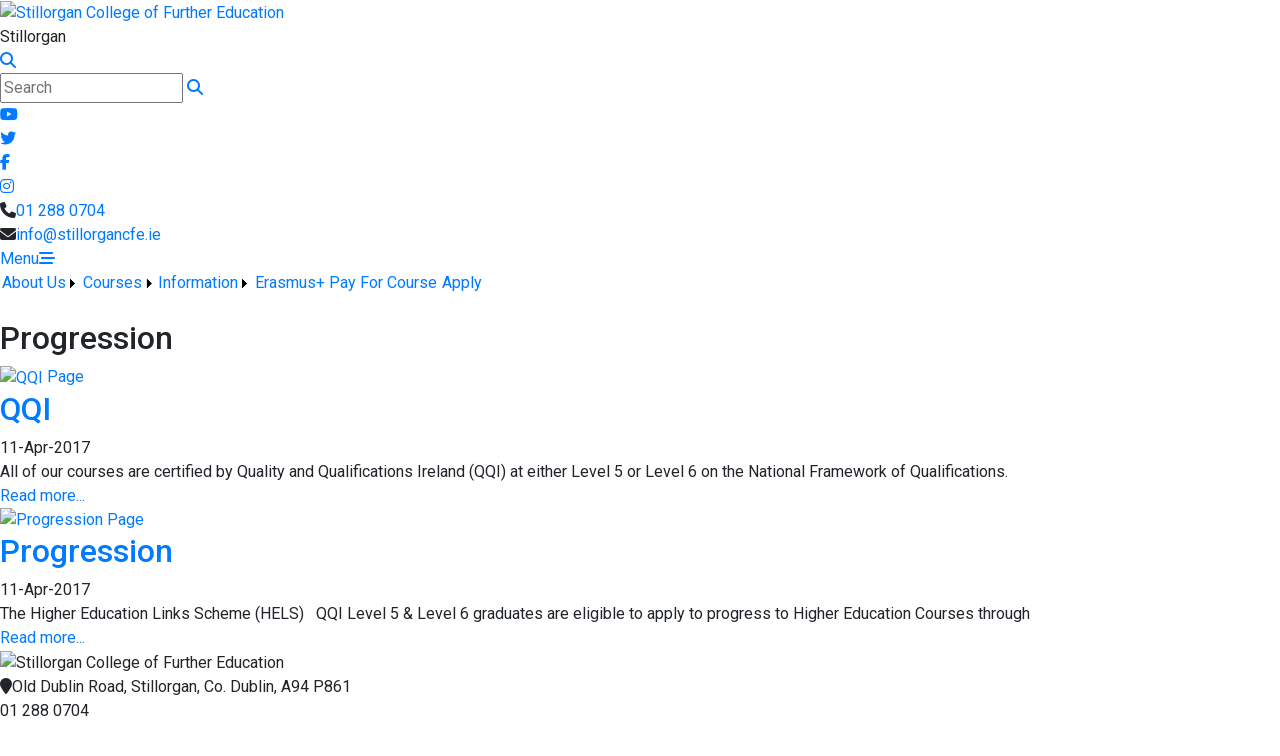

--- FILE ---
content_type: text/html; charset=utf-8
request_url: https://stillorgancollege.ie/Progression/Index.html
body_size: 25454
content:


<!DOCTYPE html>

<html xmlns="http://www.w3.org/1999/xhtml">
<head><title>
	Progression | Stillorgan College of Further Education
</title><!-- Global site tag (gtag.js) - AdWords: 961629251 -->
<script async src="https://www.googletagmanager.com/gtag/js?id=AW-961629251"></script>
<script>
  window.dataLayer = window.dataLayer || [];
  function gtag(){dataLayer.push(arguments);}
  gtag('js', new Date());

  gtag('config', 'AW-961629251');
</script><!-- Mobile viewport optimisation -->
<meta name="viewport" content="width=device-width, initial-scale=1.0, minimum-scale=1.0, maximum-scale=1.0, user-scalable=no" /><meta name="owner" content="admin@stillorgancollege.ie" /><meta name="author" content="Stillorgan College of Further Education" /><meta http-equiv="content-language" content="English" /><meta http-equiv="Content-Type" content="text/html; charset=UTF-8" /><meta name="rating" content="General" /><meta name="description" content="Stillorgan College of Further Education has an established track record in delivering high quality further education courses. Since 1986, the college has been a specialist centre for Post Leaving Certificate (PLC) and Further Education courses. During these thirty years, the college has been to the fore in developing innovative courses that meet local, national and international needs." /><meta name="keywords" content="Stillorgan college, further education, post leaving certificate, plc, Dublin colleges, animation, art, illustration and design, photography, media courses, journalism courses, multimedia courses, travel and tourism, airline studies, event management, pr, public relations, digital marketing, computers for adults, business studies, computer skills, qqi, fetac, cao, higher education links scheme, south Dublin" /><meta name="google-site-verification" /><meta property="og:site_name" content="Stillorgan College of Further Education" /><meta property="og:url" content="https://stillorgancollege.ie/Progression/Index.html" /><meta property="og:type" content="article" /><meta property="og:title" content="Progression" /><meta property="og:image" /><meta property="og:description" /><meta property="fb:admins" /><meta property="fb:app_id" content="0" /><meta name="twitter:card" content="photo" /><meta name="twitter:image" /><meta name="twitter:creator" /><meta name="twitter:site" content="@" /><meta name="twitter:url" content="https://stillorgancollege.ie/Progression/Index.html" /><meta name="twitter:description" /><meta name="twitter:title" content="Progression" /><link rel="shortlink" /><link rel="icon" type="image/png" sizes="32x32" href="/Images/Site/favicon-32x32.png" /><link rel="icon" type="image/png" sizes="96x96" href="/Images/Site/favicon-96x96.png" /><link rel="icon" type="image/png" sizes="16x16" href="/Images/Site/favicon-16x16.png" /><meta name="application-name" content="StillorganCollege.ie" /><meta name="msapplication-tooltip" content="StillorganCollege.ie" /><meta name="msapplication-starturl" content="./" /><meta name="robots" content="index,follow" /><meta name="revisit-after" content="1 days" /><meta http-equiv="X-UA-Compatible" content="IE=9" /><link href="//fonts.googleapis.com/css?family=Roboto:400,400i,500,600,700" type="text/css" rel="stylesheet" /><link href="https://maxcdn.bootstrapcdn.com/bootstrap/4.0.0/css/bootstrap.min.css" type="text/css" rel="stylesheet" /><link href="/Inc/Styles/Style1.css?d=639048413798686886" type="text/css" rel="stylesheet" /><script type="text/javascript" src="//ajax.googleapis.com/ajax/libs/jquery/1.9.1/jquery.min.js"></script><script type="text/javascript" src="/Inc/Scripts/Script1.js?d=639048413798686886" async=""></script><link href="https://cdnjs.cloudflare.com/ajax/libs/font-awesome/6.7.2/css/all.min.css" type="text/css" rel="stylesheet" />



    <script type="text/javascript" src="https://www.google.com/recaptcha/api.js?onload=onloadCallback&render=explicit" async defer></script>
    <script type="text/javascript">
        var onloadCallback = function () {
            grecaptcha.render('dvCaptcha', {
                'sitekey': '6LfxnzcUAAAAAGBFedyvgKOvC0AoTK3dqjKjUEKu',
                'callback': ''
            });
        };
    </script>

<link href="/WebResource.axd?d=hcXDZhXiidgsQUtEo5iT37tiKJOgcsEN031Xe8GjGudJxM4u-Wa_67YF5Bo-w0I3brZ4UHJtyoihl0OvVJgu5DQKWsUwNZ5nxH760C3WoAeqv51nqGhQNaSzvgLgVZB0oKJYECDscwqUts0eP7wx-o8cnEa2Pzb7BiSeQ-VBHvU1&amp;t=637073576712378024" type="text/css" rel="stylesheet" /><style type="text/css">
	/* <![CDATA[ */
	#mnuMainMenu img.icon { border-style:none;vertical-align:middle; }
	#mnuMainMenu img.separator { border-style:none;display:block; }
	#mnuMainMenu img.horizontal-separator { border-style:none;vertical-align:middle; }
	#mnuMainMenu ul { list-style:none;margin:0;padding:0;width:auto; }
	#mnuMainMenu ul.dynamic { z-index:1; }
	#mnuMainMenu a { text-decoration:none;white-space:nowrap;display:block; }
	#mnuMainMenu a.static { padding-left:0.15em;padding-right:0.15em; }
	#mnuMainMenu a.popout { background-image:url("/WebResource.axd?d=YAYach_zykzn7tRotFpEUi9gkT8mkw7tgToO7w5jnNVkO-3lJAwvOQm25MP8aO64vTVololJGzPabedAlfK7K4j0b4UdBf2fVt8X0Ccss8s1&t=637814653746327080");background-repeat:no-repeat;background-position:right center;padding-right:14px; }
	#mnuMainMenu a.level1 { text-decoration:none;border-style:none; }
	#mnuMainMenu a.level2 { text-decoration:none;border-style:none; }
	/* ]]> */
</style></head>
<body>
    <div id="fb-root"></div>
    <form method="post" action="/Progression/Index.html" onsubmit="javascript:return WebForm_OnSubmit();" id="form1">
<div class="aspNetHidden">
<input type="hidden" name="__EVENTTARGET" id="__EVENTTARGET" value="" />
<input type="hidden" name="__EVENTARGUMENT" id="__EVENTARGUMENT" value="" />
<input type="hidden" name="__VIEWSTATE" id="__VIEWSTATE" value="phaje/InMXPALweOrlAGUgBkOLXPq46EB4iEEJ0n/VxaTWuphyvorxVwxN1xDt/dookbL0MgIuj0gQ0aV5sM2SKAgPMa2AIkADXaqC9EeFHbQjQ3cpNriX4+ZRLCE+/[base64]/2jL+OHRAcryqe3dLE1GxP48eqC/prh5gsJfRZ8hX9CSFFkTHYcasGNK1up6va8KhsJUdthen90yah80RPY3REFYCW04L8+D0pQUzCHZcsIY05irnU4toMQWxBQVpDHqXbTqGOLRy02mC9uAi/AEVGa1n4mp4nsx7a0H2KeYg0spU4wPhpnzeITHmRaxbBHJ8Y+8p4Gw2CwNcmAxKOlyrv95z5gbV+BON/LPeb0GUvI22r4yxbpLMbv/GDXa2iTKG8Q5MpdLo551TI+mcr9X6xrY5pZCTVA8UgJsqwAso5zLLRv9K4R1j8oPD4Jur5RvakM5/mDUHIqSFeHNtcXmhKyicXnVGhkEjmzOxs2JlGJIRhPi3nOLyNCs847LnLwK5dAE38WtrBDQzA9UNoegqGiybL/ydETigbkU0qcbIas1p05PLy5i0RubDNnEXYeM8HQGj2UnHpM20/WKGRON2nBYMgdK/[base64]/4TA7xLUBqAwM4likep+SkXqvlViQ/rdygVamLT7eeCM2hQxzvUi8NTfniaXINLumwGWKikgKkv+ReTLdaNfK9XQlxzlgGs0MrlPF4YZpXTGhZIpLg5YMHhldUi5hPQLwwgks12QZawZb/0rddFTAWf0w1vSB0WaLsTrc/8GtTz7sVE7o8E5Uut0pBqCKw4I+fOsaZ3jbc11fvjBFJWMCuh9JUHbRZQTmJBH0JWnte0u50c7a1K3XItLYm0oFFXyE88jACwt3ceaYDfM0gOdJHOzZ/ep4uRnKMd0fX/qQQbNvQLNLavRd1YlFuTvoO+urLb3KdXifv7gdvFpQeMCLA1J7lJofmGyNTWCVWoXoXZ8V8k19TZhxiCxbAXveiTQaJoq7GHhu52pr6awkxVuXCBswgvuwSo+617fXIOL+92yMRqRrMaiVr09aTea+ZElI5ZQd8jJeK7aWJGiE2UWbstWG1808Uy3Wkf15HM/uzSpm2G3EGPqmSEm7hRbDalTAUoU0hX2h/vw/Jr4KeyYt7D89RH1ebVALlhcjHF3Cxbw2V94qVZ4PPmF6TdlSxFnVPEzXg5R6FJTkhR3dYSh5rSnYsEUz9dkRi7rPTHjwFoTlyXsS0d8vlFgW1XX5gyz8cBHNsjoTg7ueFXscn8ccPR/m7KmngGexVW0TkiDfKKT/cdIfARQKD0Gv/+WGHIfRO9F7iKFMniykG4kVjtIHDnE32Jqv+5jW+FCujqHtlDVfL6GaMEnfR+/caNdqdUAY7VdXheT2nUndfM/9n+ldkGM0M7UCH844/NfQRUNS4kOlj3IAoZW0OC3GWj+JBi2udNtET5jyFMGN+YnqNEbFzvuevbJxD+QJiryz+ZU8hA2iAaGXgSjaV7Pg8ki0tJj0zUnqt5qqbcibostYxmipIHp68nm4S5V5k4cXRSmIaOnkSa8X6ZqSVBAN0DO8H0/UmcHtJ6oFTukzlOoAXvYkYaIQqm0AxaBBJDxJMFkRs0xVyWG8A7wRK8VY0FcdbTWCM7NUjMzDhXh9t+wFLPcv05FfeLrDOkK2OYdF6RC+/AA6SQrC1i0L88nB7FLC3GU6ZoaTiRHgMcIHc/pd/c55oii5IZyA+ujqcu/rD+AMZFR/9kOUvNl4yapIkaK4HhFCXprBCAJhozudUbWB45Ky+DV7bvRXjVcK+VPkA4LuAO0C7II/FCTwAOcS7eJF/54vwg2vW+0PEelExE2zS/ecTcl5BJv9Gi5CjuQsChIPozqgH3HsO5KBP96+NuLNPI1o/9RKP4JGetFdubu57l5FXRINapjHPrrmu8QIoJ1La9+VX3zykNdpGt9TYHijOw2UmBibeVeYtIqBCeXpt8RuN09HnHK41mSWTIP3Drj/vbDhee8ar4sxnVqXlEAzxZcqva+3IIfS2ouxLwt+Ei4numACmb/sY2nkwqo5sdVbUt/C4w7w9IraDet5FTjXbLczB2K/C1Ii5GBkXAxMkhTicdZBvm3vnPOM1uBQF7pZQxRnreWTD3NGW68mO0q78Yft8iJ7yu5QSj6FCBdn09x3XiP5d02z6AtkE/kH/GmgYqtTULMhUqRM0piq8bZDPu2ISMNZQVCKio91+DEXn01w8IxgywxrRXHBOQ8OXsbIB7/k9+O/vdeBmOW+bB7qnGuovZEo0FaU5TIqMviSfa/PlqJkAsZLEucPgXos3qFsuovypK3i0+h1H+8pPVXxB2Fs/HnPFpLJ97nr+c/tvz0tRTbpPIcJNZOusC/tnmcoA2xa+KgCRUCFb8CwBi2Lle8u09KAC8GQhvftfbOTSkLrIDzY73LAi3oTzlQ0FJOCnOQVzZdrut9I84wxw9/WgbH9aVQMulz1SOWUpTSYOcvljy+XEgu8/IyP+mNr4lNEaa5U8YOLTaL0gLasZDoPz5yJiFg2Su3yNhv5c2cQb9BEAxBmScHDD9YcvMgNn72Z5nW9EB15jGFGyd6JqTi6coPaOacUD//mLYehzbv6DyDCueyqbhxjH8rqsRGfPNkRkIvVKQlfCJ2LYNBrxS6d492pMCaqzqV4fffQlq7jQjP70lRHZbxzv7cxKYmKUxaOJxJ/ClcpmSEvNb/9PpXAD5YoUZYn/ypOp7Sy7Sx2YBCeRlog8K51V4T+t+BsfUfpLm1erWW5lzHIJSRAK313FMQFSiSOpErLOhxy34t8LGYdUR3YQbhU9j/g+iUsN6Xot+9Hm80Lsh+s5VSVZR1cwayxr1FFPLYqSarr9rOJrTq/JZi1ONHkierBwPfEb4SNUSFFx9yvScLePXoMEw4AKKgpg3iaqLDMMvePysAgYvTRwetb4pzkIrwbQMf7dHoxXAkaehOEaIyJFEIaVib6s4OnL98qnZVQkeu6SprGDxmhvx22dlvPVG4qcadQAcYErLz54g0W7SjXmwKKb3OHx/YxyrdxG5OGsjl9e0Z7ec85GsTjXb7h6E6jtOUTtxj8n+GxdvJ+gPpofzxGmVkh8zyELHBc+DZ6P9vv18Pi+iRoFNJbKZr/bAqzX/hf/yEM+rBhUQzgOGRacMAVkJ6RKp2PJqY9fDnkyeFQW+EyzAHItzG2dwQUbHhnR6l4w+KRMruHgkGGNw+drpOnBN7KmbLp8b4nxqkAR16Bkr8XRQILEv5Zw2/5dNsqc+E1/sg/RfpjwmLtgpFdw9j5bVK+bJ1KAhsoBVgXvUO9QVwVtViMFyEef4ySS0gq9zRGLVZoSj/4yKKiJn5E1jVBB23Xqi+lVsAEP7nHfmxKE0HxbIy2VDk1qWbvLJT0xbYPmDmNfyotOaKwmO37D57aweRhGCfZXoGwjn9zhGnZJwk/dY9qPSulFocF9/sdhBOqQazx7QGyiLKdetNDXmq3Pa3dcI/t4elwqsnLK4BUjPvSTsaJGK/BmrTeNWNalClam6NaXM+Wa0jNUGRyYu8ZkZpKyXaHxit+VZxaUQXV6a446QRexD5K5zNjp5XSV+HYemqioUgr9VoJLEWnQfoE3pcOL/xglP/dexy7ZNBbGYXNI6NF8qhG+SD+XYfWgJf57eEHYtbmQLaI/S0msWz+5j1UY9MGvKyAv8j1ckciAQj71gDPiPMuai7YMkb1JuoFfQnwJ2/iwvE5yjjsGBhefdKCpzN4KMNYoi2XTMpsH1sZiQYhQMp1ZSkX5UHmlCtspGWgkTGvpZZZNGTNkqVaBX3dz12Ayw5v3AfLRBqT74/VqI5m7wzUJHvIRnOn3snwYsARhoypExs55yr8tXwk3ACkyEGz4IdFmnj3t0ORuI5dwDpSNP16R45BzzKJ2w14zHvt0ikoDDTtBj4ii3Wgsj1LCKgDcSbdh1wSBe3tRsQ8CEesPB6PdbbblXww1tgI8M5AYv9dkQxDfnPzVzdrl2HMxyNm7KiX7X9IOLtSczjf/kFh6jifMNiPH4D2CXlPNbR6vmAOGxgev/VXvJXomlyzv4r7m4jMWq9udKQNmXlP8W1l5q3+ucrgIWei4cqZE3bC9QXeBqXMd6JghbSQ28+SH/Vvg4NCW4jhAKWN31/XcTuLmxwhCWC1ltcNB/F3g1d9co5Ef9EfSJRskpCA2WhSDeh06GEvFJ9rHUZEkCZee5XaFaEyWtOXNFsxPlu3/ysdipCBoxzUWXDN1Um+L/Ts9xsMC3e8mltGCGtYs+y+it5Lhy6EhmcMtnvnvBfoEhXkZQG/N4CeB7/AlwO/dSQi7fHmvZ/dO2+1biEmCAxrzKT7exk/bFh+o7QTQuDmZDz8kGOhMUD2F6TluW+5EPRNJ0hSYcuYjMR+OfSnecmEF3m0fzZEbXxv3nLeht6cTRa/aq8QaFNYr2cYurEdVLrXvMuDZbD7PMvOAbe+1pp+k3B3/gDluE/xGFzk0HgqbGscFBd00+6Qna3PXjNNmwSmh8yFrWvMfJqXzuIRdnidvgJaUmBTFrNCgye8NFavUU2thSuQXALPXdSrv3SRWcZDRvipoaK+1ua+vjwvXI4IrpkmUR/tPwLLPE2YeVqDu96Woa42IldGwP/dEmNS95NDmi7PSk4tu5YrXZpbgIJkO9PImYsIn7DjkXwM8P26Envkf6wMOkYKjJhYqh2WO6CA/Yx3rfcm03ChMnB9TLMnft9hSR3KIkm0aAUXT0Mx6oqeA/[base64]/I1wCI7O7FELEMMOFtLQJPS308liOgL6hXdHQGpOjGISvSFUxewcOn5B8BSmmADA9ODqps2J+FbtPBLYdnWR7ZMB44BAHZRysqVTsTODwxaKKl4I+1eejxMGYtGAt0gM5myOdTXfULoo+A8xoCIYFxOJ3Ziiw/wWP9VFCtOEBUawreccxprPnKHMNggX5kd4Tpf5ccbQwLLPaLwVbvBJLmDSrMXQ8De2US6ehC4x404f4VJMuAvoipB1NGiPDlqZdv+e9oaz5VysEJKD5VumOuvZwbDuWG9mnDGB7D1KJqzgu6ULJHnLQNrBY2nKLo/b2TrkfJ6xH8njn8Ufvr0XZZ81FVR/hg36HwoeKIZIho77D47pSq2E+JeFZlkR8TXFaN/ycKp+3FZFPNLkdrKopqZYFl52niXmWg7DdrQZuUo76/[base64]/BxO5BS98MyZTKI+XudDrOP7Sqn/0TzlEhOv2boVsIJMBjCeWiJalsoHhSfcBY+CjfLf6HGNyWhdIPk/jyIzbnE4RF47V2CYoppWMNu1hKrWma5Pl8b800jM1okw1h8n0p/B/fPOvH+n7AOosa56jLUE5DI7ozQn7F18CpyicoCYSXo13X0T1PDHN/ybDkz2EcoML9zwGXNZMjidC+PMRtJ0Byz81UZgJxnDKDMABKaQ0/[base64]/jc7og0vL/[base64]/kt8+axWeSSk+PPxX9/vOqNmvOv8hL8sRI5G4ZrfA6a2sAEYfR3k024ozQIOlmpCR3VcjsdlTrecrML/DdGTipjMzgwv8KNgs541wdAYBw41ukR0KUjtBVaki/m0iXS2mlTACTAmfkkjTEphZ9lrGlxcrHwQ3b08xrRwzguz1TVAz6XqouGWxLa9WAJfhPAGEfgtUPQxClmTrmWiP4Zu9CxdBIB42uI/Ph7xnPLn2UQBRX7WFjzkbqBUx+fTs/AMQBxZvaAbMLxbnB8eadbNjv7vbyG+XE8/kBtmge1kEmRJW+jV5pNwheqaw1RMGy2TzrShNzjuSVZM5loUFyQVa+bq0eeOutAWN699kIahIpz8/0Z4kjwZV65MRyoKl0s6d1dI2B3/dB+wT7aB+q+dIO8adip7185DwK8cMq+Sp6eON7/kwjoIH7GN31DvXpQdQmwXssJYHoayhCqDu8WF6xzxXe+B51wg5QswMKamr3Z+B4LdJETQrsQGqq5IUi3V3RpzUzDDvBkYAmpk+kQO4HN6l+nuOwox8tSSsIaQUc/nNIFKJJcsJe4gXzlwRN/RpzrCEPDVn6n3WoZn4UvIdZTPQ+OskH6ehu3fIFBzEO7DwCAaeAa1vkM8tKtbTFxZ+MG+VTnBYZYW4LHGMgTlk4o/RFleiMJJ0xHvcuv4NkIaTa5odAo/OFkspwpx4mjdmvcSDKZ5sBlRUDKZdoNiw0cd0eNUVMZrKdb0G4b4/dYas4uCwETQT0g9TCgAIluzxp/hSda2JcqFVeEYNYcig8K/gR5BhoozYqnq1HL6/GjN1hcQf8Bzn84Uh9DCBDrre++8IMcOsXDj/1Q0bQLGKpzCH4PFmBTRDypEG7f36hzqlTXXh6uoIUIA/yBpu1s+jhmBEcHLR5KmQ7xvW3johCPsNxpxZnIxJBI5HtrhE5GB2gTZQC/ga7qx5LpmqegLrKtOLx+G2/v3InWJY6cs+TXrUkalCHSNOqTrgF/RuCkYNKQ6lbXE1PShRzOBtSEiCnQrDU12cAOxNk3iIAVCG/lehQat6mM2SsTaDjTEFklJsbGREDsHr4tEA0HmkxOMUBmgvlZQ729ctYKK84x9pHdYF5YOZNT+j5npQ2GOz5TO3Oyld8K2I5wQ10kItP8+samgNivj/[base64]/7l7Z4vMGVk2WCUmP7mayXcsnWnNs4MufI1/q5F9MvgCfdRtvyej22xZVaTvzto9L1wAVRspo2EaXOt6seYJYp8cPz6rNtH2gTJpysVjk+/lvLCeQAiPEBFDCap8OpA0b0COyeM2HzkK8hMGedu9k4fJ1wwbcIT67s6QOHxiW/gNY6WpuBqTbWHaaVMzWRSfFWlSj5fcHosP+pkcKbuKrj6PezaAcdwO3NmJpn+SD9e4a0ZpeJ6zHz5ahxSsch0uzzx1b3nesqD9jUAyyJHKZbBtUcrqP4qKl+xrCiE1lVf2CdPBI6nXTqciIKCsb59+5QLHXqFQgfco1lsckx8mXE5iFHQnpefeygMlaas3E/hDTLtgHMOeYXu9Zfyhhmlkexdeud07Gh2wyZ2m/BfYu/Q3kEBSV/PbK3btvhidtzPzutt1cjOzIWIGLnu+OJaWVwtAIxZjquxP5/qLkl5kao5aJGHrSb6ZrXKHUpsg1XveBC7KequTvkWxMEZIYoKuXu4XVUXEutW4Yi2WsQJOb/MPwEbqJUKMfbD1/E7rxdfqNR/zgViLEY+y3Ft12ZG/xTyJRaBuSOpQAfwGHkJsoV5sGgqlDybAxxQ4hq2zy1EbgABWQE9dqpcZfF1y8QYO4PT4SJ2UTGTb11GxCToLh37MertEc0Ztwa2OehjFokgNmyBGhrMfxynaIY7KuFvdL67Fz3WPKl3nisP9W3pZCayr+J8c6SDXMmZ1qHYn7lgSSw==" />
</div>

<script type="text/javascript">
//<![CDATA[
var theForm = document.forms['form1'];
if (!theForm) {
    theForm = document.form1;
}
function __doPostBack(eventTarget, eventArgument) {
    if (!theForm.onsubmit || (theForm.onsubmit() != false)) {
        theForm.__EVENTTARGET.value = eventTarget;
        theForm.__EVENTARGUMENT.value = eventArgument;
        theForm.submit();
    }
}
//]]>
</script>


<script src="/WebResource.axd?d=pynGkmcFUV13He1Qd6_TZM-XoaZFxvMx163U09Hk2DBmp-xRFrEiV1wTKACadwhYqmtFfQ5XIO7O1W4iggoIEg2&amp;t=637814653746327080" type="text/javascript"></script>


<script src="/ScriptResource.axd?d=zvkqIRNUspAvS1yKeFhMbzTzyR0j_unakEH5oxOTpiCWCqT4l5YmicwQVeAFu0EbwAph7wCrid6u-WNKNQW702djieIKbtJAYv00v20kw-8Szd_TNwU_MWFvbkBPMeF1zgWZTIsOEjlC6vBMQWFfDQ2&amp;t=14d69f50" type="text/javascript"></script>
<script src="/ScriptResource.axd?d=nv7asgRUU0tRmHNR2D6t1F6hLnxpPAOaS1hYlg9OhXK-4yvvWhO7SR2DzEhcUTjCe9ufS_0Uc1MGt5Q4QqzR_N-OJ63EXowYseuya7vsjj4tZzkGBNxQxefQPyxP8NVdqk_tbQbJFoUG8dCRhjwwWQ2&amp;t=14d69f50" type="text/javascript"></script>
<script src="/ScriptResource.axd?d=NJmAwtEo3Ipnlaxl6CMhvtXv1HKQIRcPDdB51vEaFTYufUTobOi86SAai06UnHWZxeyZNK_8M_CUrftXnNR_19DbV4jZ5gMC3IlQspqIpF88kPUap3yIse8Wfo7WuwXfds2FUmmO8-jysGRVqD88ql7ZxG6l9A5JdKCG3FStd8s1&amp;t=49337fe8" type="text/javascript"></script>
<script src="/ScriptResource.axd?d=dwY9oWetJoJoVpgL6Zq8OKVeeVQutw-lRplcNe8sm8GJRd0wi4FNoIFh0UzIFrBS_luj7CoCfUfQE3NvUX1IBYwXuj6pb19PiJu5qdsRebupzj6_p2_artl_gBSgnre8LVR-F2XFUzvBT6h286jLOhcTyfFw_0B9v3AvqhRI8vw1&amp;t=49337fe8" type="text/javascript"></script>
<script src="/ScriptResource.axd?d=eE6V8nDbUVn0gtG6hKNX_N7Sf2Qwwt1252f69EaY6N3NA_VFBW-juRTlS2VCG_erdVuv836wJuEt-73OCwnTya75N3oArCJh2fID0UHY8dxVjgTk62_JURbinkB4txPk0&amp;t=ac64ff3" type="text/javascript"></script>
<script src="/ScriptResource.axd?d=jwf4VSQi7LeShc44FJ-gAVi4IqnOe-doQ3bTKmWhzYTeKSIK6Ww6Y7f7oun8m96V3acK01s_KptVqZNnd5LBoZ9cz3TkSICo3VpjPgvOcicPj2Enp3FXEuADiTLvytar0&amp;t=ac64ff3" type="text/javascript"></script>
<script src="/ScriptResource.axd?d=mcAASOSteirJeuV-3by3UVVPZVQYIxP05F5EefoXhWdSkQ7wCfHFN7CGe_IMMh9E1LLuDa9MAiZPhbGwBlWsIeUC4SmlEnL579JlntUQCzQ1&amp;t=ac64ff3" type="text/javascript"></script>
<script src="/ScriptResource.axd?d=nai7mGcYyE2dix_TwveLDejB0ousOJh-NxitDy678mhzIMCLXzMUszTuXNSyINJq-z6BZU7kDkpBQuQrwemjocrndtqWOufn_pW3yi2FV9YARobJbAnDapxKPV97-aJP0&amp;t=ac64ff3" type="text/javascript"></script>
<script src="/ScriptResource.axd?d=LQ1q2RBSthBAZhliMjtG_9a6Z1RdJrj0jXUYTwqDGmFG4g5GVtwiLj5IrLLkEZ9MTD-6q1n6Zn2cLbDqNnKbe2BUyG9IaIQ_iYULyJAydO83k3g7Q3UBUosmz2zKaozR0&amp;t=ac64ff3" type="text/javascript"></script>
<script src="/ScriptResource.axd?d=HEFpVKbnoeQjkjHkFKu3MDqE5sm8fKVTXKBJO0QaKzVp-4fz6xlRzEsLOvpBEofreOXmMf4b-T8fadBl-NvHzDecUxV84Zxsw4Xr2DeJ5H_8476o0C-Bs3DSnfS7yPwx0&amp;t=ac64ff3" type="text/javascript"></script>
<script src="/ScriptResource.axd?d=VOYD8Xe7kQA0lniBYXVpAuK08rSpD7jEhzF08SeBWQJfnP-u9vKechMJi6AvFLb4n5LRAByOPi480f8PiK7gtSzUXIjAdYCO7xaR3gdsUJxa65fWQIMKPb4xBz4PybW30&amp;t=ac64ff3" type="text/javascript"></script>
<script src="/ScriptResource.axd?d=yDT7ulzE00Yqzs5zd38bJ0Wjvz0l_F4tX8i-QTrOhl_n7IJTNg3SxgLJlWk0B13-_Wffdu22uMPK4NasbgNGd_LVnmlY_hJnkabqqkH1Oac7JZJ5tSGQQNCdEyDz7YfU0&amp;t=ac64ff3" type="text/javascript"></script>
<script src="/ScriptResource.axd?d=5ib3lCcyinHeLQmkwMF7EjsUPfXyrob-nJ5r4M-RADRBQVeyPBGEaIliA_lHRVyiWCH_l_izPfqvVfJmEkSzOOxLRIptsiy0YcP_We3KuyX5G3FRVUaRzQbdiIZjkEVh0&amp;t=ac64ff3" type="text/javascript"></script>
<script src="/ScriptResource.axd?d=iON9Jxe8QCRam1nkdNLgkb0CV8-czHLI21kcsADaVWIudLDh2CM142go4UGLCY1K04S6G9watw-h2onXsi2osVRq-r5mo4ZpLF58Zg6snZEAuu_31Hq2yHQv8TL4DB_z0&amp;t=ac64ff3" type="text/javascript"></script>
<script src="/ScriptResource.axd?d=xGmPTKfsNy0_1Sr5I58kO2tyJZwoPSY-8cOXHH0ZSaIDZfMbIh5zm1W9hRsEccu_VEy27vMfqbjIjJ2AhKU9diqbvSRSBxivzjK3-cGwaP5FmrTzfsnPB0AhdwNLxE2X0&amp;t=ac64ff3" type="text/javascript"></script>
<script src="/ScriptResource.axd?d=hOeJu0xhC-uW6Gf8ooKdXsSoAm_g2KTJ2XU1Y7-O1BwVBTnaQqYIcOJOSgrJMLzEujI3gIzGF6PHIcaLj0po1asiy2FiWQbTy3j_9f2l_wbl6hZeaU802to04YINfXhM0&amp;t=ac64ff3" type="text/javascript"></script>
<script src="/ScriptResource.axd?d=XlV9GqTk6b5uqDuL38kZ4Et3yrtfahyGEw08K1Fey1oe8MIH6OlgfNJZyw8deR1gql0PPY2wbaQeJ1Z2Qxc3s4GbJzmvrraRKcbPRis-j23eW8tMD3ErbiXHGSPg9HvO0&amp;t=ac64ff3" type="text/javascript"></script>
<script type="text/javascript">
//<![CDATA[
function WebForm_OnSubmit() {
if (typeof(ValidatorOnSubmit) == "function" && ValidatorOnSubmit() == false) return false;
return true;
}
//]]>
</script>

<div class="aspNetHidden">

	<input type="hidden" name="__VIEWSTATEGENERATOR" id="__VIEWSTATEGENERATOR" value="69AA7338" />
	<input type="hidden" name="__EVENTVALIDATION" id="__EVENTVALIDATION" value="j9fotse9pAdRbR+qtX9jjB8hw02WW5DLoR2uEj9SULuJyLAEYb3WuSE8ElniuP5eNNPCwm0SDXVs/Urq2oRt98AjW/uaHSPfLrUbkvWxnEna9H8frPCeNshiAaFxwC7QfM5nuD1QsjNO+HIJhAgLzSEw7HnT3s3Emy6WG873QT5qiD51SzFuwAK3kNlXPdpfDgOPSWS4Qfn8ox3Kj8INBWDK8m6REf+8MobfpiC1OK6O9F6L445Xt1/iwEzkIJ6rRVjLw3W6RnCHlKAG4Lnkr86vaqwEsX0dr6F0FrK9+qVmvwk2ylNlS/kj8fy8JQR+KBEuALGjKYTK4HXWK50S5w==" />
</div>

        <script type="text/javascript">
//<![CDATA[
Sys.WebForms.PageRequestManager._initialize('ctl00$ScriptManager1', 'form1', ['tctl00$updatePnlError','updatePnlError','tctl00$MainContent$ucGeneric$UpdatePanel1','MainContent_ucGeneric_UpdatePanel1','tctl00$ctlFooter$updEnquiry','ctlFooter_updEnquiry','tctl00$mstrUpdatePanel1','mstrUpdatePanel1'], [], [], 90, 'ctl00');
//]]>
</script>

        <div id="ucProcessing_UpdateProgress1" style="display:none;">
	
        <div class="AjaxProcessingContainer">
            <div class="AjaxProcesingShadow">
                <table class="AjaxProcesing">
                    <tr><td class="AjaxProcesingImage"><br /><img src="https://stillorgancollege.ie/Images/Site/Loading.gif" alt="Processing..." /><br /></td></tr>
                    <tr><td class="AjaxProcesingText">Processing...<br /><br /></td></tr>
                </table>
            </div>
        </div>
    
</div>

        

<div class="HeaderBar">

    <div class="TopBar_Mobile"></div>

    <div class="TopBar1">
        <div class="Wrapper">
            <div class="SiteLogo"><a href="/" title="Home"><div class="logo"><img src="/Images/Site/HeaderLogo.png" alt="Stillorgan College of Further Education" /></div></a></div>
            <div class="SchoolName">
                Stillorgan
                <span class="SchoolTag"></span></div>

            <div class="ExternalLinks">
                 <div class="searchToggle">
                    <a href="javascript:void(0)" id="toggleSearchBtn" title="Search">
                        <i class="fa fa-search"></i>
                    </a>
                </div>
                <div id="ctlHeader_pnlSearch" style="border:none;">
	
                    <div class="SearchBox" style="border:none;">
                        <input name="ctl00$ctlHeader$txtSearch" type="text" id="ctlHeader_txtSearch" class="text" Placeholder="Search" onkeydown="return forceClick(event, &#39;ctlHeader_lnkSearch&#39;);" />
                        <a onclick="javascript:return noPostDefault(&#39;ctlHeader_txtSearch&#39;);" id="ctlHeader_lnkSearch" title="Search" class="fa fa-search" href="javascript:__doPostBack(&#39;ctl00$ctlHeader$lnkSearch&#39;,&#39;&#39;)"></a>
                    </div>
                
</div>
                <div class="ExternalLink"><a href="https://www.youtube.com/user/StillorganCollege" target="_blank" rel="nofollow" title="Youtube"><i class="fa-brands fa-youtube"></i></a></div>
                <div class="ExternalLink"><a href="https://www.twitter.com/stillorgancfe" target="_blank" rel="nofollow" title="Twitter"><i class="fa-brands fa-twitter"></i></a></div>
                <div class="ExternalLink"><a href="https://www.facebook.com/stillorgancfe/" target="_blank" rel="nofollow" title="Facebook"><i class="fa-brands fa-facebook-f"></i></a></div>
                <div class="ExternalLink"><a href="https://www.instagram.com/stillorgancollege/" target="_blank" rel="nofollow" title="Instagram"><i class="fa-brands fa-instagram"></i></a></div>
             
                <div id="google_translate_element"></div>
            </div>

            <div class="InternalLinks">
                <div class="CallUs"><i class="fa fa-phone"></i><a href="tel:012880704" title="Click to call">01 288 0704</a></div>
                <div class="Email"><i class="fa fa-envelope"></i><a href="mailto:info@stillorgancfe.ie" title="Email">info@stillorgancfe.ie</a></div>
            </div>

         

        </div>
    </div>

    <div class="TopBar2">
        <div class="Wrapper">
            <div class="MenuPanel">
                <div class="ResponsiveMenu Hidden"><a class="MobileMenuButton" id="nav-open-btn" href="#nav">Menu<i class="fa fa-reorder"></i></a></div>
                <a href="#mnuMainMenu_SkipLink" style="position:absolute;left:-10000px;top:auto;width:1px;height:1px;overflow:hidden;">Skip Navigation Links</a><div class="MainMenu" id="mnuMainMenu">
	<ul class="level1">
		<li><a title="AboutUs" class="popout level1 main_menu">About Us</a><img src="https://stillorgancollege.ie/Images/Site/MenuSeperator.png" alt="" class="horizontal-separator" /><ul class="level2 TopLevelMenu">
			<li><a title="Principal&#39;s Welcome" class="level2 level_menu" href="https://stillorgancollege.ie/page/Principals-Welcome/375/Index.html" target="_self">Principal's Welcome</a></li><li><a title="10 Reasons to Apply" class="level2 level_menu" href="https://stillorgancollege.ie/page/10-Reasons-to-Apply/407/Index.html" target="_self">10 Reasons to Apply</a></li><li><a title="Board of Management" class="level2 level_menu" href="https://stillorgancollege.ie/page/Board-of-Management/377/Index.html" target="_self">Board of Management</a></li><li><a title="Local Services" class="level2 level_menu" href="https://stillorgancollege.ie/page/Local-Services/378/Index.html" target="_self">Local Services</a></li><li><a title="DDLETB" class="level2 level_menu" href="https://stillorgancollege.ie/page/Dublin-and-Dun-Laoghaire-ETB/8493/Index.html" target="_self">DDLETB</a></li>
		</ul></li><li><a title="Courses" class="popout level1 main_menu">Courses</a><img src="https://stillorgancollege.ie/Images/Site/MenuSeperator.png" alt="" class="horizontal-separator" /><ul class="level2 TopLevelMenu">
			<li><a title="3D Animation (with Portfolio Preparation)" class="level2 level_menu" href="https://stillorgancollege.ie/page/3D-Animation--with-Portfolio-Preparation-(3DANIM--5M5048)/9961/Index.html" target="_self">3D Animation (with Portfolio Preparation)</a></li><li><a title="Animation" class="level2 level_menu" href="https://stillorgancollege.ie/page/Animation--with-Portfolio-Preparation-(ANIM--5M5048)/379/Index.html" target="_self">Animation (with Portfolio Preparation)</a></li><li><a title="Film and Animation - Level 6" class="level2 level_menu" href="https://stillorgancollege.ie/page/Film-and-Animation--Level-6-(ANIM6--6M5545)/385/Index.html" target="_self">Film and Animation - Level 6</a></li><li><a title="Art" class="level2 level_menu" href="https://stillorgancollege.ie/page/Art--with-Portfolio-Preparation-(ART--5M1985)/380/Index.html" target="_self">Art (with Portfolio Preparation)</a></li><li><a title="Illustration &amp; Design" class="level2 level_menu" href="https://stillorgancollege.ie/page/Illustration-and-Design--with-Portfolio-Preparation-(ILLUST5--5M5048)/384/Index.html" target="_self">Illustration & Design (with Portfolio Preparation)</a></li><li><a title="Art (Mornings Only)" class="level2 level_menu" href="https://stillorgancollege.ie/page/Art--Mornings-Only-Option-(ART--5M1985)/14732/Index.html" target="_self">Art (Mornings Only)</a></li><li><a title="Multimedia Production with Games Design" class="level2 level_menu" href="https://stillorgancollege.ie/page/Multimedia-Production-with-Games-and-UX-Design-(MULTIG--5M2146)/389/Index.html" target="_self">Multimedia Production with Games and UX Design</a></li><li><a title="Creative Digital Media" class="level2 level_menu" href="https://stillorgancollege.ie/page/Film,-Radio-and-Digital-Media-Production-(MEDIA--5M18518)/387/Index.html" target="_self">Film, Radio and Digital Media Production</a></li><li><a title="Journalism &amp; Digital Communications" class="level2 level_menu" href="https://stillorgancollege.ie/page/Journalism-Digital-Communications-(JOURN--5M2464)/386/Index.html" target="_self">Journalism & Digital Communications</a></li><li><a title="Photography &amp; Digital Imaging - Level 5" class="level2 level_menu" href="https://stillorgancollege.ie/page/Photography-Digital-Imaging--with-Portfolio-Preparation-(PHOTO5--5M2094)/391/Index.html" target="_self">Photography & Digital Imaging (with Portfolio Prep</a></li><li><a title="Digital Entrepreneurship and E-Business" class="level2 level_menu" href="https://stillorgancollege.ie/page/Digital-Entrepreneurship-and-E-Business--(EBUS--5M0828)/1887/Index.html" target="_self">Digital Entrepreneurship and E-Business</a></li><li><a title="Event Management" class="level2 level_menu" href="https://stillorgancollege.ie/page/Event-Management-(EVENT--5M2102)/383/Index.html" target="_self">Event Management</a></li><li><a title="Sustainable Travel &amp; Tourism" class="level2 level_menu" href="https://stillorgancollege.ie/page/Sustainable-Travel-and-Tourism-(TRAVEL--5M5011)/393/Index.html" target="_self">Sustainable Travel & Tourism</a></li><li><a title="Practical Computer Skills for the Workplace" class="level2 level_menu" href="https://stillorgancollege.ie/page/Practical-Computer-Skills-for-the-Workplace-(COMP5--5M2468)/382/Index.html" target="_self">Practical Computer Skills for the Workplace</a></li><li><a title="Regional Tour Guiding" class="level2 level_menu" href="https://stillorgancollege.ie/page/Regional-Tour-Guiding-(TOUR-6S20233)/415/Index.html" target="_self">Regional Tour Guiding</a></li>
		</ul></li><li><a title="Information" class="popout level1 main_menu">Information</a><img src="https://stillorgancollege.ie/Images/Site/MenuSeperator.png" alt="" class="horizontal-separator" /><ul class="level2 TopLevelMenu">
			<li><a title="Course Charges" class="level2 level_menu" href="https://stillorgancollege.ie/page/Course-Charges/394/Index.html" target="_self">Course Charges</a></li><li><a title="Progression" class="level2 level_menu" href="https://stillorgancollege.ie/page/Progression/395/Index.html" target="_self">Progression</a></li><li><a title="Student Support" class="level2 level_menu" href="https://stillorgancollege.ie/page/Student-Support/396/Index.html" target="_self">Student Support</a></li><li><a title="QQI" class="level2 level_menu" href="https://stillorgancollege.ie/page/QQI/399/Index.html" target="_self">QQI</a></li><li><a title="Policies &amp; Procedures" class="level2 level_menu" href="https://stillorgancollege.ie/page/Policies-Procedures/400/Index.html" target="_self">Policies & Procedures</a></li><li><a title="Green Campus" class="level2 level_menu" href="https://stillorgancollege.ie/page/Green-Campus/10328/Index.html" target="_self">Green Campus</a></li><li><a title="Student Society" class="level2 level_menu" href="https://stillorgancollege.ie/page/Student-Society/11429/Index.html" target="_self">Student Society</a></li><li><a title="2025/2026 Students" class="level2 level_menu" href="https://stillorgancollege.ie/page/Student-Login/409/Index.html" target="_self">2025/2026 Students</a></li>
		</ul></li><li><a title="Erasmus+" class="level1 main_menu" href="https://stillorgancollege.ie/page/Erasmus-In-Stillorgan-College-of-Further-Education/14365/Index.html" target="_self">Erasmus+</a><img src="https://stillorgancollege.ie/Images/Site/MenuSeperator.png" alt="" class="horizontal-separator" /></li><li><a title="Pay For Course" class="level1 main_menu" href="https://mitams.enrol.ie/stillorgancollegefe2026/" target="_self">Pay For Course</a><img src="https://stillorgancollege.ie/Images/Site/MenuSeperator.png" alt="" class="horizontal-separator" /></li><li><a title="Apply" class="level1 main_menu" href="https://eduportal.enrol.ie/dublincollege/Home/SearchFilter?key=&amp;campusId=104&amp;departmentId=0" target="_blank">Apply</a></li>
	</ul>
</div><a id="mnuMainMenu_SkipLink"></a>

<script type="text/javascript">
    $(document).ready(function () {
        $("div.IsMobile ul.level1 a.popout").mouseover(function (e) {
            e.stopPropagation();
        })
    })
</script>



            </div>

        </div>
    </div>

</div>

<script>
    function googleTranslateElementInit() {
        new google.translate.TranslateElement({ pageLanguage: 'en' }, 'google_translate_element');
    }

    document.addEventListener("DOMContentLoaded", function () {
        const translateElement = document.getElementById('google_translate_element');

        const observer = new MutationObserver(() => {
            const select = document.querySelector('.goog-te-combo');
            if (select) {
                select.addEventListener('change', function () {
                    const lang = this.value ? this.value.toUpperCase() : "EN";
                    translateElement.setAttribute('data-lang', lang);
                    translateElement.style.setProperty('--lang', `"${lang}"`);
                });

                translateElement.setAttribute('data-lang', 'EN');
                translateElement.style.setProperty('--lang', '"EN"');

                observer.disconnect(); 
            }
        });

        observer.observe(translateElement, { childList: true, subtree: true });
    });
    document.addEventListener("DOMContentLoaded", function () {
        const toggleBtn = document.getElementById("toggleSearchBtn");
        const searchPanel = document.getElementById("ctlHeader_pnlSearch");

        toggleBtn.addEventListener("click", function () {
            if (searchPanel.style.display === "none" || searchPanel.style.display === "") {
                searchPanel.style.display = "flex";
            } else {
                searchPanel.style.display = "none";
            }
        });
    });
</script>

<script type="text/javascript" src="https://translate.google.com/translate_a/element.js?cb=googleTranslateElementInit"></script>  

        <div id="updatePnlError">
	
                
            
</div>

        

    <div id="BannerContent_pnlNewsPageHolder" class="NewsPageMedia">
	
        <div class="Wrapper">
            <h2>Progression</h2>
        </div>
    
</div>



        <div id="MainWrapper">
            <div class="Wrapper">
                <div id="ContentWrapper">
                    <div id="pnlMenuWidget" class="ThirdWidget SideMenu">
	
                        

<div class="">
    
</div>
                    
</div>
                    <div id="pnlMainWidget" class="TwoThirdWidget">
	
                        

    <div style="display:none;">

<div data-inset="true" class="MediaPanel" style='display:none; visibilty:hidden;'>
    <div class="clear"></div>
    

    
    
</div></div>
    <div>

<div style="">
    
    <div class="Hidden"><h3></h3></div>

    <div>
        <div id="MainContent_ucGeneric_UpdatePanel1">
		
                
                            
                <div id="MainContent_ucGeneric_panMasonry" class="clearfix">
			
                    
                        <div class="List-ItemContainer Page">
                            <div class='ListItem Item0'>
                                <div class="ImageHolder">
                                    <a id="MainContent_ucGeneric_repList_HyperLink1_0" title="QQI" href="https://stillorgancollege.ie/Page/QQI/399/Index.html">
                                        <img data-original='https://stillorgancollege.ie/Images/Site/PageHolder.jpg' src='https://stillorgancollege.ie/Images/Site/PageHolder.jpg' src2='https://stillorgancollege.ie/Images/Site/Grey.gif' class='lazy flexible Image' alt='QQI' title='QQI'/>
                                    </a>
                                    <a class="ImageTag Page" href='https://stillorgancollege.ie/Page/QQI/399/Index.html' target='' title="QQI"><span>Page</span></a> 
                                </div>
                                <div class="ContentHolder" >
                                    <div class="TitleBox">
                                        <h2><a id="MainContent_ucGeneric_repList_lnkTitle_0" title="QQI" class="heading" href="https://stillorgancollege.ie/Page/QQI/399/Index.html">QQI</a></h2>
                                    </div>
                                    <div class="DatePublished">11-Apr-2017</div>
                                    <div class="Introduction">All of our courses are certified by Quality and Qualifications Ireland (QQI) at either Level 5 or Level 6 on the National Framework of Qualifications.</div>
                                    <div class="ReadMore"><a href='https://stillorgancollege.ie/Page/QQI/399/Index.html' title="QQI">Read more...</a></div>
                                </div>
                                
                            </div>
                        </div>
                        
                        <div class="List-ItemContainer Page">
                            <div class='ListItem Item1'>
                                <div class="ImageHolder">
                                    <a id="MainContent_ucGeneric_repList_HyperLink1_1" title="Progression" href="https://stillorgancollege.ie/Page/Progression/395/Index.html">
                                        <img data-original='https://stillorgancollege.ie/Images/Site/PageHolder.jpg' src='https://stillorgancollege.ie/Images/Site/PageHolder.jpg' src2='https://stillorgancollege.ie/Images/Site/Grey.gif' class='lazy flexible Image' alt='Progression' title='Progression'/>
                                    </a>
                                    <a class="ImageTag Page" href='https://stillorgancollege.ie/Page/Progression/395/Index.html' target='' title="Progression"><span>Page</span></a> 
                                </div>
                                <div class="ContentHolder" >
                                    <div class="TitleBox">
                                        <h2><a id="MainContent_ucGeneric_repList_lnkTitle_1" title="Progression" class="heading" href="https://stillorgancollege.ie/Page/Progression/395/Index.html">Progression</a></h2>
                                    </div>
                                    <div class="DatePublished">11-Apr-2017</div>
                                    <div class="Introduction">The Higher Education Links Scheme (HELS)
&nbsp;
QQI Level 5 &amp; Level 6 graduates are eligible to apply to progress to Higher Education Courses through</div>
                                    <div class="ReadMore"><a href='https://stillorgancollege.ie/Page/Progression/395/Index.html' title="Progression">Read more...</a></div>
                                </div>
                                
                            </div>
                        </div>
                        
                
		</div>

                
                            
                
            
	</div>
    </div>
        
</div></div>


                    
</div>
                    <div class="ThirdWidget" style="display:none;">
                        <div class="WidgetHeader">  <a  href="https://www.instagram.com/stillorgancollege/" target="_blank"><div class="HeaderText">Instagram</div></a></div>
                        <div class="Grid-ItemContainer GridItem">
                            <div>
                                <div class="ImageHolder" style="height: 100%;">
                                    <a  href="https://www.instagram.com/stillorgancollege/" target="_blank"><img src="/Images/Site/Instagram.png" alt="Instagram" title="Instagram" style="object-fit:cover; object-position:top;" /></a>
                                </div>
                            </div>
                        </div>
                    </div>
                    

                </div>
            </div>
        </div>

        

<a name="ContactUs"></a>
<div class="FooterBar Footer1">
    <div class="Wrapper">
           <div class="ContactUs">
            <div class="Logo">
                <img src="https://stillorgancollege.ie/Images/Site/HeaderLogo.png" alt="Stillorgan College of Further Education" style="height:50px;" />
            </div>
            <div class="Address"><i class="fa fa-map-marker"></i>Old Dublin Road, Stillorgan, Co. Dublin, A94 P861</div>

                       <div class="IconPhone Phone">01 288 0704</div>

            <div class="IconEmail Email"><a href="mailto:info@stillorgancfe.ie">info@stillorgancfe.ie</a></div>
            <div class="TermsLinks">
                <div class="Terms">- <a href="https://stillorgancollege.ie/Page/Terms-andPrivacy/404/Index.html">Terms and Privacy Policy</a></div>
            </div>
        </div>
      <div id="ctlFooter_updEnquiry">
	
                <div class="GetInTouch">
                    <div class="Title">Get In Touch</div>
                    <div class="Name"><input name="ctl00$ctlFooter$txtName" type="text" value=" Name" id="txtName" class="ContactInput" />
                        <span id="ctlFooter_reqName" style="visibility:hidden;">*required</span></div>
                    <div class="Email"><input name="ctl00$ctlFooter$txtEmail" type="text" value="Email" id="txtEmail" class="ContactInput" />
                        <span id="ctlFooter_reqEmail" style="visibility:hidden;">*required</span>
                        <span id="ctlFooter_regexEmail" style="visibility:hidden;">*invalid email</span>
                    </div>
                    <div class="PhoneNo"><input name="ctl00$ctlFooter$txtPhoneNo" type="text" value="Phone No." id="txtPhoneNo" class="ContactInput" />
                        <span id="ctlFooter_cmpPhone" style="visibility:hidden;">*must be numeric</span></div>
                    <div class="Message"><textarea name="ctl00$ctlFooter$txtMessage" rows="4" cols="20" id="txtMessage" class="ContactInput">
Message</textarea>
                        <span id="ctlFooter_reqMessage" style="visibility:hidden;">*required</span></div>

                    <div class="g-recaptcha" data-sitekey="6LfxnzcUAAAAAGBFedyvgKOvC0AoTK3dqjKjUEKu"></div>
                    <div id="dvCaptcha"></div>

                    <div class="Save"><input type="submit" name="ctl00$ctlFooter$cmdSubmit" value=" Send " onclick="javascript:WebForm_DoPostBackWithOptions(new WebForm_PostBackOptions(&quot;ctl00$ctlFooter$cmdSubmit&quot;, &quot;&quot;, true, &quot;FooterContact&quot;, &quot;&quot;, false, false))" id="ctlFooter_cmdSubmit" title="Contact Us" class=" btn btn-default btn-block" /></div>

                </div>
            
</div>
        <div class="Location">
            <div class="Title">Location</div>
            <div class="Map">
                <iframe src="https://www.google.com/maps/embed?pb=!1m14!1m8!1m3!1d9539.59693032228!2d-6.2002053!3d53.2913401!3m2!1i1024!2i768!4f13.1!3m3!1m2!1s0x0%3A0xd0bdb3aec302dc43!2sStillorgan+college+of+further+education!5e0!3m2!1sen!2suk!4v1491473718397" width="100%" height="400" frameborder="0" style="border:0" allowfullscreen></iframe>
            </div>
        </div>
    </div>
</div>

<div class="Footer2">
    <div class="Wrapper">
        <div class="CopyrightInfo">© 2026 Stillorgan College of Further Education</div>
        <div class="PoweredBy"><a href="http://www.iClassCMS.com" target="_blank">Powered by <img src="/Images/Site/iClassLogo.png" alt="iClassCMS.com" /></a></div>
    </div>
</div>

<div class="cookie-policy-banner" id="policyBar">
    <p>By using the Stillorgan College of Further Education website you agree to our use of cookies as described in our cookie policy.</p>
    <section>
        <span id="PolicyBanner_Ok" class="small-button confirm" onclick="setCookie('_acceptCookie', true, 365); $('#policyBar').hide(); return false;" >I agree</span>
        <a href="https://stillorgancollege.ie/Page/Cookies/403/Index.html?&Wide=1&Footer=1&Header=1" id="ctl00_PolicyBanner2_policyLink" class="arrow-link" onclick="window.open(this.href, 'popup', 'location=no, titlebar=no, width=980, height=600, status=1, scrollbars=yes, menubar=no, resizable=yes');return false;">Learn more</a> 
    </section>   
</div>


        <input type="submit" name="ctl00$btnPageMessage" value="pg msg" id="btnPageMessage" class="Hidden" />
        
        <div id="pnlPageMessage" class="AjaxModalBox" style="display: none;">
	
            <div class="CloseAjaxModalBox"><input type="image" name="ctl00$cmdCancel9" id="cmdCancel9" src="https://stillorgancollege.ie/Images/Site/Buttons/Close.gif" alt="close" /></div>
            <br />
            <div class="Container">
                <div id="mstrUpdatePanel1">
		
                        <span id="lblPageMessage" class="PageMessage"></span>
                    
	</div>
            </div>
        
</div>

        <input type="submit" name="ctl00$cmdErrorSummary" value="Err" id="cmdErrorSummary" class="Hidden" />
        
        <div id="pnlErrorMsg" class="AjaxModalBox" style="display:none;">
	
            <div class="CloseAjaxModalBox"><input type="image" name="ctl00$cmdCancelES" id="cmdCancelES" src="https://stillorgancollege.ie/Images/Site/Buttons/Close.gif" alt="close" /></div>
            <div class="Container">
                


            </div>
        
</div>

        <script type="text/javascript">
            (function(d, s, id) {  var js, fjs = d.getElementsByTagName(s)[0];  if (d.getElementById(id)) return;  js = d.createElement(s); js.id = id;  js.src = "//connect.facebook.net/en_US/sdk.js#xfbml=1&version=v2.8&appId=455652087889522";  fjs.parentNode.insertBefore(js, fjs);}(document, 'script', 'facebook-jssdk'));
        </script>
        
            <script type="text/javascript">
                $(document).ready(function () {
                    
                });
        
 	            function getViewPort() {
                    var screenWidth, screenHeight;
                    if (typeof window.innerWidth == 'number') {
                        screenWidth = window.innerWidth;
                        screenHeight = window.innerHeight;
                    } else if (document.documentElement && (document.documentElement.clientWidth || document.documentElement.clientHeight)) {
                        screenWidth = document.documentElement.clientWidth;
                        screenHeight = document.documentElement.clientHeight;
                    } else if (document.body && (document.body.clientWidth || document.body.clientHeight)) {
                        screenWidth = document.body.clientWidth;
                        screenHeight = document.body.clientHeight;
                    }
                    return { width: screenWidth, height: screenHeight };
                }
                function adaptMenu() {
                    var viewPort = getViewPort();
                    if (viewPort.width <= 1009) {
                        $('.MenuPanel').each(function () {
                            $('.ResponsiveMenu').removeClass('Hidden');
                            $('.MainMenu').removeClass('NotMobile').addClass('IsMobile');
                        });
                    }
                    else { $('.ResponsiveMenu').addClass('Hidden'); $('.MainMenu').addClass('NotMobile').removeClass('IsMobile'); }
                }

            </script>

        

    
<script type="text/javascript">
//<![CDATA[
var Page_Validators =  new Array(document.getElementById("ctlFooter_reqName"), document.getElementById("ctlFooter_reqEmail"), document.getElementById("ctlFooter_regexEmail"), document.getElementById("ctlFooter_cmpPhone"), document.getElementById("ctlFooter_reqMessage"));
//]]>
</script>

<script type="text/javascript">
//<![CDATA[
var ctlFooter_reqName = document.all ? document.all["ctlFooter_reqName"] : document.getElementById("ctlFooter_reqName");
ctlFooter_reqName.controltovalidate = "txtName";
ctlFooter_reqName.errormessage = "*required";
ctlFooter_reqName.validationGroup = "FooterContact";
ctlFooter_reqName.evaluationfunction = "RequiredFieldValidatorEvaluateIsValid";
ctlFooter_reqName.initialvalue = "Name";
var ctlFooter_reqEmail = document.all ? document.all["ctlFooter_reqEmail"] : document.getElementById("ctlFooter_reqEmail");
ctlFooter_reqEmail.controltovalidate = "txtEmail";
ctlFooter_reqEmail.errormessage = "*required";
ctlFooter_reqEmail.validationGroup = "FooterContact";
ctlFooter_reqEmail.evaluationfunction = "RequiredFieldValidatorEvaluateIsValid";
ctlFooter_reqEmail.initialvalue = "Email";
var ctlFooter_regexEmail = document.all ? document.all["ctlFooter_regexEmail"] : document.getElementById("ctlFooter_regexEmail");
ctlFooter_regexEmail.controltovalidate = "txtEmail";
ctlFooter_regexEmail.errormessage = "*invalid email";
ctlFooter_regexEmail.validationGroup = "FooterContact";
ctlFooter_regexEmail.evaluationfunction = "RegularExpressionValidatorEvaluateIsValid";
ctlFooter_regexEmail.validationexpression = "\\w+([-+.]\\w+)*@\\w+([-.]\\w+)*\\.\\w+([-.]\\w+)*";
var ctlFooter_cmpPhone = document.all ? document.all["ctlFooter_cmpPhone"] : document.getElementById("ctlFooter_cmpPhone");
ctlFooter_cmpPhone.controltovalidate = "txtPhoneNo";
ctlFooter_cmpPhone.errormessage = "*must be numeric";
ctlFooter_cmpPhone.validationGroup = "FooterContact";
ctlFooter_cmpPhone.type = "Integer";
ctlFooter_cmpPhone.evaluationfunction = "CompareValidatorEvaluateIsValid";
ctlFooter_cmpPhone.operator = "DataTypeCheck";
var ctlFooter_reqMessage = document.all ? document.all["ctlFooter_reqMessage"] : document.getElementById("ctlFooter_reqMessage");
ctlFooter_reqMessage.controltovalidate = "txtMessage";
ctlFooter_reqMessage.errormessage = "*required";
ctlFooter_reqMessage.validationGroup = "FooterContact";
ctlFooter_reqMessage.evaluationfunction = "RequiredFieldValidatorEvaluateIsValid";
ctlFooter_reqMessage.initialvalue = "Message";
//]]>
</script>

<script type='text/javascript'>new Sys.WebForms.Menu({ element: 'mnuMainMenu', disappearAfter: 500, orientation: 'horizontal', tabIndex: 0, disabled: false });</script>
<script type="text/javascript">
//<![CDATA[

var Page_ValidationActive = false;
if (typeof(ValidatorOnLoad) == "function") {
    ValidatorOnLoad();
}

function ValidatorOnSubmit() {
    if (Page_ValidationActive) {
        return ValidatorCommonOnSubmit();
    }
    else {
        return true;
    }
}
        Sys.Application.add_init(function() {
    $create(Sys.UI._UpdateProgress, {"associatedUpdatePanelId":null,"displayAfter":500,"dynamicLayout":true}, null, null, $get("ucProcessing_UpdateProgress1"));
});

document.getElementById('ctlFooter_reqName').dispose = function() {
    Array.remove(Page_Validators, document.getElementById('ctlFooter_reqName'));
}

document.getElementById('ctlFooter_reqEmail').dispose = function() {
    Array.remove(Page_Validators, document.getElementById('ctlFooter_reqEmail'));
}

document.getElementById('ctlFooter_regexEmail').dispose = function() {
    Array.remove(Page_Validators, document.getElementById('ctlFooter_regexEmail'));
}

document.getElementById('ctlFooter_cmpPhone').dispose = function() {
    Array.remove(Page_Validators, document.getElementById('ctlFooter_cmpPhone'));
}

document.getElementById('ctlFooter_reqMessage').dispose = function() {
    Array.remove(Page_Validators, document.getElementById('ctlFooter_reqMessage'));
}
Sys.Application.add_init(function() {
    $create(Sys.Extended.UI.ModalPopupBehavior, {"backgroundCssClass":"modalBackground","cancelControlID":"cmdCancel9","dynamicServicePath":"/CMSList.aspx","id":"popPageMessage","popupControlID":"pnlPageMessage"}, null, null, $get("btnPageMessage"));
});
Sys.Application.add_init(function() {
    $create(Sys.Extended.UI.ModalPopupBehavior, {"backgroundCssClass":"modalBackground","cancelControlID":"cmdCancelES","dynamicServicePath":"/CMSList.aspx","id":"popErrorSummary","popupControlID":"pnlErrorMsg"}, null, null, $get("cmdErrorSummary"));
});
//]]>
</script>
</form>
    
</body>

</html>


--- FILE ---
content_type: text/html; charset=utf-8
request_url: https://www.google.com/recaptcha/api2/anchor?ar=1&k=6LfxnzcUAAAAAGBFedyvgKOvC0AoTK3dqjKjUEKu&co=aHR0cHM6Ly9zdGlsbG9yZ2FuY29sbGVnZS5pZTo0NDM.&hl=en&v=PoyoqOPhxBO7pBk68S4YbpHZ&size=normal&anchor-ms=20000&execute-ms=30000&cb=seen21i8i2ae
body_size: 49306
content:
<!DOCTYPE HTML><html dir="ltr" lang="en"><head><meta http-equiv="Content-Type" content="text/html; charset=UTF-8">
<meta http-equiv="X-UA-Compatible" content="IE=edge">
<title>reCAPTCHA</title>
<style type="text/css">
/* cyrillic-ext */
@font-face {
  font-family: 'Roboto';
  font-style: normal;
  font-weight: 400;
  font-stretch: 100%;
  src: url(//fonts.gstatic.com/s/roboto/v48/KFO7CnqEu92Fr1ME7kSn66aGLdTylUAMa3GUBHMdazTgWw.woff2) format('woff2');
  unicode-range: U+0460-052F, U+1C80-1C8A, U+20B4, U+2DE0-2DFF, U+A640-A69F, U+FE2E-FE2F;
}
/* cyrillic */
@font-face {
  font-family: 'Roboto';
  font-style: normal;
  font-weight: 400;
  font-stretch: 100%;
  src: url(//fonts.gstatic.com/s/roboto/v48/KFO7CnqEu92Fr1ME7kSn66aGLdTylUAMa3iUBHMdazTgWw.woff2) format('woff2');
  unicode-range: U+0301, U+0400-045F, U+0490-0491, U+04B0-04B1, U+2116;
}
/* greek-ext */
@font-face {
  font-family: 'Roboto';
  font-style: normal;
  font-weight: 400;
  font-stretch: 100%;
  src: url(//fonts.gstatic.com/s/roboto/v48/KFO7CnqEu92Fr1ME7kSn66aGLdTylUAMa3CUBHMdazTgWw.woff2) format('woff2');
  unicode-range: U+1F00-1FFF;
}
/* greek */
@font-face {
  font-family: 'Roboto';
  font-style: normal;
  font-weight: 400;
  font-stretch: 100%;
  src: url(//fonts.gstatic.com/s/roboto/v48/KFO7CnqEu92Fr1ME7kSn66aGLdTylUAMa3-UBHMdazTgWw.woff2) format('woff2');
  unicode-range: U+0370-0377, U+037A-037F, U+0384-038A, U+038C, U+038E-03A1, U+03A3-03FF;
}
/* math */
@font-face {
  font-family: 'Roboto';
  font-style: normal;
  font-weight: 400;
  font-stretch: 100%;
  src: url(//fonts.gstatic.com/s/roboto/v48/KFO7CnqEu92Fr1ME7kSn66aGLdTylUAMawCUBHMdazTgWw.woff2) format('woff2');
  unicode-range: U+0302-0303, U+0305, U+0307-0308, U+0310, U+0312, U+0315, U+031A, U+0326-0327, U+032C, U+032F-0330, U+0332-0333, U+0338, U+033A, U+0346, U+034D, U+0391-03A1, U+03A3-03A9, U+03B1-03C9, U+03D1, U+03D5-03D6, U+03F0-03F1, U+03F4-03F5, U+2016-2017, U+2034-2038, U+203C, U+2040, U+2043, U+2047, U+2050, U+2057, U+205F, U+2070-2071, U+2074-208E, U+2090-209C, U+20D0-20DC, U+20E1, U+20E5-20EF, U+2100-2112, U+2114-2115, U+2117-2121, U+2123-214F, U+2190, U+2192, U+2194-21AE, U+21B0-21E5, U+21F1-21F2, U+21F4-2211, U+2213-2214, U+2216-22FF, U+2308-230B, U+2310, U+2319, U+231C-2321, U+2336-237A, U+237C, U+2395, U+239B-23B7, U+23D0, U+23DC-23E1, U+2474-2475, U+25AF, U+25B3, U+25B7, U+25BD, U+25C1, U+25CA, U+25CC, U+25FB, U+266D-266F, U+27C0-27FF, U+2900-2AFF, U+2B0E-2B11, U+2B30-2B4C, U+2BFE, U+3030, U+FF5B, U+FF5D, U+1D400-1D7FF, U+1EE00-1EEFF;
}
/* symbols */
@font-face {
  font-family: 'Roboto';
  font-style: normal;
  font-weight: 400;
  font-stretch: 100%;
  src: url(//fonts.gstatic.com/s/roboto/v48/KFO7CnqEu92Fr1ME7kSn66aGLdTylUAMaxKUBHMdazTgWw.woff2) format('woff2');
  unicode-range: U+0001-000C, U+000E-001F, U+007F-009F, U+20DD-20E0, U+20E2-20E4, U+2150-218F, U+2190, U+2192, U+2194-2199, U+21AF, U+21E6-21F0, U+21F3, U+2218-2219, U+2299, U+22C4-22C6, U+2300-243F, U+2440-244A, U+2460-24FF, U+25A0-27BF, U+2800-28FF, U+2921-2922, U+2981, U+29BF, U+29EB, U+2B00-2BFF, U+4DC0-4DFF, U+FFF9-FFFB, U+10140-1018E, U+10190-1019C, U+101A0, U+101D0-101FD, U+102E0-102FB, U+10E60-10E7E, U+1D2C0-1D2D3, U+1D2E0-1D37F, U+1F000-1F0FF, U+1F100-1F1AD, U+1F1E6-1F1FF, U+1F30D-1F30F, U+1F315, U+1F31C, U+1F31E, U+1F320-1F32C, U+1F336, U+1F378, U+1F37D, U+1F382, U+1F393-1F39F, U+1F3A7-1F3A8, U+1F3AC-1F3AF, U+1F3C2, U+1F3C4-1F3C6, U+1F3CA-1F3CE, U+1F3D4-1F3E0, U+1F3ED, U+1F3F1-1F3F3, U+1F3F5-1F3F7, U+1F408, U+1F415, U+1F41F, U+1F426, U+1F43F, U+1F441-1F442, U+1F444, U+1F446-1F449, U+1F44C-1F44E, U+1F453, U+1F46A, U+1F47D, U+1F4A3, U+1F4B0, U+1F4B3, U+1F4B9, U+1F4BB, U+1F4BF, U+1F4C8-1F4CB, U+1F4D6, U+1F4DA, U+1F4DF, U+1F4E3-1F4E6, U+1F4EA-1F4ED, U+1F4F7, U+1F4F9-1F4FB, U+1F4FD-1F4FE, U+1F503, U+1F507-1F50B, U+1F50D, U+1F512-1F513, U+1F53E-1F54A, U+1F54F-1F5FA, U+1F610, U+1F650-1F67F, U+1F687, U+1F68D, U+1F691, U+1F694, U+1F698, U+1F6AD, U+1F6B2, U+1F6B9-1F6BA, U+1F6BC, U+1F6C6-1F6CF, U+1F6D3-1F6D7, U+1F6E0-1F6EA, U+1F6F0-1F6F3, U+1F6F7-1F6FC, U+1F700-1F7FF, U+1F800-1F80B, U+1F810-1F847, U+1F850-1F859, U+1F860-1F887, U+1F890-1F8AD, U+1F8B0-1F8BB, U+1F8C0-1F8C1, U+1F900-1F90B, U+1F93B, U+1F946, U+1F984, U+1F996, U+1F9E9, U+1FA00-1FA6F, U+1FA70-1FA7C, U+1FA80-1FA89, U+1FA8F-1FAC6, U+1FACE-1FADC, U+1FADF-1FAE9, U+1FAF0-1FAF8, U+1FB00-1FBFF;
}
/* vietnamese */
@font-face {
  font-family: 'Roboto';
  font-style: normal;
  font-weight: 400;
  font-stretch: 100%;
  src: url(//fonts.gstatic.com/s/roboto/v48/KFO7CnqEu92Fr1ME7kSn66aGLdTylUAMa3OUBHMdazTgWw.woff2) format('woff2');
  unicode-range: U+0102-0103, U+0110-0111, U+0128-0129, U+0168-0169, U+01A0-01A1, U+01AF-01B0, U+0300-0301, U+0303-0304, U+0308-0309, U+0323, U+0329, U+1EA0-1EF9, U+20AB;
}
/* latin-ext */
@font-face {
  font-family: 'Roboto';
  font-style: normal;
  font-weight: 400;
  font-stretch: 100%;
  src: url(//fonts.gstatic.com/s/roboto/v48/KFO7CnqEu92Fr1ME7kSn66aGLdTylUAMa3KUBHMdazTgWw.woff2) format('woff2');
  unicode-range: U+0100-02BA, U+02BD-02C5, U+02C7-02CC, U+02CE-02D7, U+02DD-02FF, U+0304, U+0308, U+0329, U+1D00-1DBF, U+1E00-1E9F, U+1EF2-1EFF, U+2020, U+20A0-20AB, U+20AD-20C0, U+2113, U+2C60-2C7F, U+A720-A7FF;
}
/* latin */
@font-face {
  font-family: 'Roboto';
  font-style: normal;
  font-weight: 400;
  font-stretch: 100%;
  src: url(//fonts.gstatic.com/s/roboto/v48/KFO7CnqEu92Fr1ME7kSn66aGLdTylUAMa3yUBHMdazQ.woff2) format('woff2');
  unicode-range: U+0000-00FF, U+0131, U+0152-0153, U+02BB-02BC, U+02C6, U+02DA, U+02DC, U+0304, U+0308, U+0329, U+2000-206F, U+20AC, U+2122, U+2191, U+2193, U+2212, U+2215, U+FEFF, U+FFFD;
}
/* cyrillic-ext */
@font-face {
  font-family: 'Roboto';
  font-style: normal;
  font-weight: 500;
  font-stretch: 100%;
  src: url(//fonts.gstatic.com/s/roboto/v48/KFO7CnqEu92Fr1ME7kSn66aGLdTylUAMa3GUBHMdazTgWw.woff2) format('woff2');
  unicode-range: U+0460-052F, U+1C80-1C8A, U+20B4, U+2DE0-2DFF, U+A640-A69F, U+FE2E-FE2F;
}
/* cyrillic */
@font-face {
  font-family: 'Roboto';
  font-style: normal;
  font-weight: 500;
  font-stretch: 100%;
  src: url(//fonts.gstatic.com/s/roboto/v48/KFO7CnqEu92Fr1ME7kSn66aGLdTylUAMa3iUBHMdazTgWw.woff2) format('woff2');
  unicode-range: U+0301, U+0400-045F, U+0490-0491, U+04B0-04B1, U+2116;
}
/* greek-ext */
@font-face {
  font-family: 'Roboto';
  font-style: normal;
  font-weight: 500;
  font-stretch: 100%;
  src: url(//fonts.gstatic.com/s/roboto/v48/KFO7CnqEu92Fr1ME7kSn66aGLdTylUAMa3CUBHMdazTgWw.woff2) format('woff2');
  unicode-range: U+1F00-1FFF;
}
/* greek */
@font-face {
  font-family: 'Roboto';
  font-style: normal;
  font-weight: 500;
  font-stretch: 100%;
  src: url(//fonts.gstatic.com/s/roboto/v48/KFO7CnqEu92Fr1ME7kSn66aGLdTylUAMa3-UBHMdazTgWw.woff2) format('woff2');
  unicode-range: U+0370-0377, U+037A-037F, U+0384-038A, U+038C, U+038E-03A1, U+03A3-03FF;
}
/* math */
@font-face {
  font-family: 'Roboto';
  font-style: normal;
  font-weight: 500;
  font-stretch: 100%;
  src: url(//fonts.gstatic.com/s/roboto/v48/KFO7CnqEu92Fr1ME7kSn66aGLdTylUAMawCUBHMdazTgWw.woff2) format('woff2');
  unicode-range: U+0302-0303, U+0305, U+0307-0308, U+0310, U+0312, U+0315, U+031A, U+0326-0327, U+032C, U+032F-0330, U+0332-0333, U+0338, U+033A, U+0346, U+034D, U+0391-03A1, U+03A3-03A9, U+03B1-03C9, U+03D1, U+03D5-03D6, U+03F0-03F1, U+03F4-03F5, U+2016-2017, U+2034-2038, U+203C, U+2040, U+2043, U+2047, U+2050, U+2057, U+205F, U+2070-2071, U+2074-208E, U+2090-209C, U+20D0-20DC, U+20E1, U+20E5-20EF, U+2100-2112, U+2114-2115, U+2117-2121, U+2123-214F, U+2190, U+2192, U+2194-21AE, U+21B0-21E5, U+21F1-21F2, U+21F4-2211, U+2213-2214, U+2216-22FF, U+2308-230B, U+2310, U+2319, U+231C-2321, U+2336-237A, U+237C, U+2395, U+239B-23B7, U+23D0, U+23DC-23E1, U+2474-2475, U+25AF, U+25B3, U+25B7, U+25BD, U+25C1, U+25CA, U+25CC, U+25FB, U+266D-266F, U+27C0-27FF, U+2900-2AFF, U+2B0E-2B11, U+2B30-2B4C, U+2BFE, U+3030, U+FF5B, U+FF5D, U+1D400-1D7FF, U+1EE00-1EEFF;
}
/* symbols */
@font-face {
  font-family: 'Roboto';
  font-style: normal;
  font-weight: 500;
  font-stretch: 100%;
  src: url(//fonts.gstatic.com/s/roboto/v48/KFO7CnqEu92Fr1ME7kSn66aGLdTylUAMaxKUBHMdazTgWw.woff2) format('woff2');
  unicode-range: U+0001-000C, U+000E-001F, U+007F-009F, U+20DD-20E0, U+20E2-20E4, U+2150-218F, U+2190, U+2192, U+2194-2199, U+21AF, U+21E6-21F0, U+21F3, U+2218-2219, U+2299, U+22C4-22C6, U+2300-243F, U+2440-244A, U+2460-24FF, U+25A0-27BF, U+2800-28FF, U+2921-2922, U+2981, U+29BF, U+29EB, U+2B00-2BFF, U+4DC0-4DFF, U+FFF9-FFFB, U+10140-1018E, U+10190-1019C, U+101A0, U+101D0-101FD, U+102E0-102FB, U+10E60-10E7E, U+1D2C0-1D2D3, U+1D2E0-1D37F, U+1F000-1F0FF, U+1F100-1F1AD, U+1F1E6-1F1FF, U+1F30D-1F30F, U+1F315, U+1F31C, U+1F31E, U+1F320-1F32C, U+1F336, U+1F378, U+1F37D, U+1F382, U+1F393-1F39F, U+1F3A7-1F3A8, U+1F3AC-1F3AF, U+1F3C2, U+1F3C4-1F3C6, U+1F3CA-1F3CE, U+1F3D4-1F3E0, U+1F3ED, U+1F3F1-1F3F3, U+1F3F5-1F3F7, U+1F408, U+1F415, U+1F41F, U+1F426, U+1F43F, U+1F441-1F442, U+1F444, U+1F446-1F449, U+1F44C-1F44E, U+1F453, U+1F46A, U+1F47D, U+1F4A3, U+1F4B0, U+1F4B3, U+1F4B9, U+1F4BB, U+1F4BF, U+1F4C8-1F4CB, U+1F4D6, U+1F4DA, U+1F4DF, U+1F4E3-1F4E6, U+1F4EA-1F4ED, U+1F4F7, U+1F4F9-1F4FB, U+1F4FD-1F4FE, U+1F503, U+1F507-1F50B, U+1F50D, U+1F512-1F513, U+1F53E-1F54A, U+1F54F-1F5FA, U+1F610, U+1F650-1F67F, U+1F687, U+1F68D, U+1F691, U+1F694, U+1F698, U+1F6AD, U+1F6B2, U+1F6B9-1F6BA, U+1F6BC, U+1F6C6-1F6CF, U+1F6D3-1F6D7, U+1F6E0-1F6EA, U+1F6F0-1F6F3, U+1F6F7-1F6FC, U+1F700-1F7FF, U+1F800-1F80B, U+1F810-1F847, U+1F850-1F859, U+1F860-1F887, U+1F890-1F8AD, U+1F8B0-1F8BB, U+1F8C0-1F8C1, U+1F900-1F90B, U+1F93B, U+1F946, U+1F984, U+1F996, U+1F9E9, U+1FA00-1FA6F, U+1FA70-1FA7C, U+1FA80-1FA89, U+1FA8F-1FAC6, U+1FACE-1FADC, U+1FADF-1FAE9, U+1FAF0-1FAF8, U+1FB00-1FBFF;
}
/* vietnamese */
@font-face {
  font-family: 'Roboto';
  font-style: normal;
  font-weight: 500;
  font-stretch: 100%;
  src: url(//fonts.gstatic.com/s/roboto/v48/KFO7CnqEu92Fr1ME7kSn66aGLdTylUAMa3OUBHMdazTgWw.woff2) format('woff2');
  unicode-range: U+0102-0103, U+0110-0111, U+0128-0129, U+0168-0169, U+01A0-01A1, U+01AF-01B0, U+0300-0301, U+0303-0304, U+0308-0309, U+0323, U+0329, U+1EA0-1EF9, U+20AB;
}
/* latin-ext */
@font-face {
  font-family: 'Roboto';
  font-style: normal;
  font-weight: 500;
  font-stretch: 100%;
  src: url(//fonts.gstatic.com/s/roboto/v48/KFO7CnqEu92Fr1ME7kSn66aGLdTylUAMa3KUBHMdazTgWw.woff2) format('woff2');
  unicode-range: U+0100-02BA, U+02BD-02C5, U+02C7-02CC, U+02CE-02D7, U+02DD-02FF, U+0304, U+0308, U+0329, U+1D00-1DBF, U+1E00-1E9F, U+1EF2-1EFF, U+2020, U+20A0-20AB, U+20AD-20C0, U+2113, U+2C60-2C7F, U+A720-A7FF;
}
/* latin */
@font-face {
  font-family: 'Roboto';
  font-style: normal;
  font-weight: 500;
  font-stretch: 100%;
  src: url(//fonts.gstatic.com/s/roboto/v48/KFO7CnqEu92Fr1ME7kSn66aGLdTylUAMa3yUBHMdazQ.woff2) format('woff2');
  unicode-range: U+0000-00FF, U+0131, U+0152-0153, U+02BB-02BC, U+02C6, U+02DA, U+02DC, U+0304, U+0308, U+0329, U+2000-206F, U+20AC, U+2122, U+2191, U+2193, U+2212, U+2215, U+FEFF, U+FFFD;
}
/* cyrillic-ext */
@font-face {
  font-family: 'Roboto';
  font-style: normal;
  font-weight: 900;
  font-stretch: 100%;
  src: url(//fonts.gstatic.com/s/roboto/v48/KFO7CnqEu92Fr1ME7kSn66aGLdTylUAMa3GUBHMdazTgWw.woff2) format('woff2');
  unicode-range: U+0460-052F, U+1C80-1C8A, U+20B4, U+2DE0-2DFF, U+A640-A69F, U+FE2E-FE2F;
}
/* cyrillic */
@font-face {
  font-family: 'Roboto';
  font-style: normal;
  font-weight: 900;
  font-stretch: 100%;
  src: url(//fonts.gstatic.com/s/roboto/v48/KFO7CnqEu92Fr1ME7kSn66aGLdTylUAMa3iUBHMdazTgWw.woff2) format('woff2');
  unicode-range: U+0301, U+0400-045F, U+0490-0491, U+04B0-04B1, U+2116;
}
/* greek-ext */
@font-face {
  font-family: 'Roboto';
  font-style: normal;
  font-weight: 900;
  font-stretch: 100%;
  src: url(//fonts.gstatic.com/s/roboto/v48/KFO7CnqEu92Fr1ME7kSn66aGLdTylUAMa3CUBHMdazTgWw.woff2) format('woff2');
  unicode-range: U+1F00-1FFF;
}
/* greek */
@font-face {
  font-family: 'Roboto';
  font-style: normal;
  font-weight: 900;
  font-stretch: 100%;
  src: url(//fonts.gstatic.com/s/roboto/v48/KFO7CnqEu92Fr1ME7kSn66aGLdTylUAMa3-UBHMdazTgWw.woff2) format('woff2');
  unicode-range: U+0370-0377, U+037A-037F, U+0384-038A, U+038C, U+038E-03A1, U+03A3-03FF;
}
/* math */
@font-face {
  font-family: 'Roboto';
  font-style: normal;
  font-weight: 900;
  font-stretch: 100%;
  src: url(//fonts.gstatic.com/s/roboto/v48/KFO7CnqEu92Fr1ME7kSn66aGLdTylUAMawCUBHMdazTgWw.woff2) format('woff2');
  unicode-range: U+0302-0303, U+0305, U+0307-0308, U+0310, U+0312, U+0315, U+031A, U+0326-0327, U+032C, U+032F-0330, U+0332-0333, U+0338, U+033A, U+0346, U+034D, U+0391-03A1, U+03A3-03A9, U+03B1-03C9, U+03D1, U+03D5-03D6, U+03F0-03F1, U+03F4-03F5, U+2016-2017, U+2034-2038, U+203C, U+2040, U+2043, U+2047, U+2050, U+2057, U+205F, U+2070-2071, U+2074-208E, U+2090-209C, U+20D0-20DC, U+20E1, U+20E5-20EF, U+2100-2112, U+2114-2115, U+2117-2121, U+2123-214F, U+2190, U+2192, U+2194-21AE, U+21B0-21E5, U+21F1-21F2, U+21F4-2211, U+2213-2214, U+2216-22FF, U+2308-230B, U+2310, U+2319, U+231C-2321, U+2336-237A, U+237C, U+2395, U+239B-23B7, U+23D0, U+23DC-23E1, U+2474-2475, U+25AF, U+25B3, U+25B7, U+25BD, U+25C1, U+25CA, U+25CC, U+25FB, U+266D-266F, U+27C0-27FF, U+2900-2AFF, U+2B0E-2B11, U+2B30-2B4C, U+2BFE, U+3030, U+FF5B, U+FF5D, U+1D400-1D7FF, U+1EE00-1EEFF;
}
/* symbols */
@font-face {
  font-family: 'Roboto';
  font-style: normal;
  font-weight: 900;
  font-stretch: 100%;
  src: url(//fonts.gstatic.com/s/roboto/v48/KFO7CnqEu92Fr1ME7kSn66aGLdTylUAMaxKUBHMdazTgWw.woff2) format('woff2');
  unicode-range: U+0001-000C, U+000E-001F, U+007F-009F, U+20DD-20E0, U+20E2-20E4, U+2150-218F, U+2190, U+2192, U+2194-2199, U+21AF, U+21E6-21F0, U+21F3, U+2218-2219, U+2299, U+22C4-22C6, U+2300-243F, U+2440-244A, U+2460-24FF, U+25A0-27BF, U+2800-28FF, U+2921-2922, U+2981, U+29BF, U+29EB, U+2B00-2BFF, U+4DC0-4DFF, U+FFF9-FFFB, U+10140-1018E, U+10190-1019C, U+101A0, U+101D0-101FD, U+102E0-102FB, U+10E60-10E7E, U+1D2C0-1D2D3, U+1D2E0-1D37F, U+1F000-1F0FF, U+1F100-1F1AD, U+1F1E6-1F1FF, U+1F30D-1F30F, U+1F315, U+1F31C, U+1F31E, U+1F320-1F32C, U+1F336, U+1F378, U+1F37D, U+1F382, U+1F393-1F39F, U+1F3A7-1F3A8, U+1F3AC-1F3AF, U+1F3C2, U+1F3C4-1F3C6, U+1F3CA-1F3CE, U+1F3D4-1F3E0, U+1F3ED, U+1F3F1-1F3F3, U+1F3F5-1F3F7, U+1F408, U+1F415, U+1F41F, U+1F426, U+1F43F, U+1F441-1F442, U+1F444, U+1F446-1F449, U+1F44C-1F44E, U+1F453, U+1F46A, U+1F47D, U+1F4A3, U+1F4B0, U+1F4B3, U+1F4B9, U+1F4BB, U+1F4BF, U+1F4C8-1F4CB, U+1F4D6, U+1F4DA, U+1F4DF, U+1F4E3-1F4E6, U+1F4EA-1F4ED, U+1F4F7, U+1F4F9-1F4FB, U+1F4FD-1F4FE, U+1F503, U+1F507-1F50B, U+1F50D, U+1F512-1F513, U+1F53E-1F54A, U+1F54F-1F5FA, U+1F610, U+1F650-1F67F, U+1F687, U+1F68D, U+1F691, U+1F694, U+1F698, U+1F6AD, U+1F6B2, U+1F6B9-1F6BA, U+1F6BC, U+1F6C6-1F6CF, U+1F6D3-1F6D7, U+1F6E0-1F6EA, U+1F6F0-1F6F3, U+1F6F7-1F6FC, U+1F700-1F7FF, U+1F800-1F80B, U+1F810-1F847, U+1F850-1F859, U+1F860-1F887, U+1F890-1F8AD, U+1F8B0-1F8BB, U+1F8C0-1F8C1, U+1F900-1F90B, U+1F93B, U+1F946, U+1F984, U+1F996, U+1F9E9, U+1FA00-1FA6F, U+1FA70-1FA7C, U+1FA80-1FA89, U+1FA8F-1FAC6, U+1FACE-1FADC, U+1FADF-1FAE9, U+1FAF0-1FAF8, U+1FB00-1FBFF;
}
/* vietnamese */
@font-face {
  font-family: 'Roboto';
  font-style: normal;
  font-weight: 900;
  font-stretch: 100%;
  src: url(//fonts.gstatic.com/s/roboto/v48/KFO7CnqEu92Fr1ME7kSn66aGLdTylUAMa3OUBHMdazTgWw.woff2) format('woff2');
  unicode-range: U+0102-0103, U+0110-0111, U+0128-0129, U+0168-0169, U+01A0-01A1, U+01AF-01B0, U+0300-0301, U+0303-0304, U+0308-0309, U+0323, U+0329, U+1EA0-1EF9, U+20AB;
}
/* latin-ext */
@font-face {
  font-family: 'Roboto';
  font-style: normal;
  font-weight: 900;
  font-stretch: 100%;
  src: url(//fonts.gstatic.com/s/roboto/v48/KFO7CnqEu92Fr1ME7kSn66aGLdTylUAMa3KUBHMdazTgWw.woff2) format('woff2');
  unicode-range: U+0100-02BA, U+02BD-02C5, U+02C7-02CC, U+02CE-02D7, U+02DD-02FF, U+0304, U+0308, U+0329, U+1D00-1DBF, U+1E00-1E9F, U+1EF2-1EFF, U+2020, U+20A0-20AB, U+20AD-20C0, U+2113, U+2C60-2C7F, U+A720-A7FF;
}
/* latin */
@font-face {
  font-family: 'Roboto';
  font-style: normal;
  font-weight: 900;
  font-stretch: 100%;
  src: url(//fonts.gstatic.com/s/roboto/v48/KFO7CnqEu92Fr1ME7kSn66aGLdTylUAMa3yUBHMdazQ.woff2) format('woff2');
  unicode-range: U+0000-00FF, U+0131, U+0152-0153, U+02BB-02BC, U+02C6, U+02DA, U+02DC, U+0304, U+0308, U+0329, U+2000-206F, U+20AC, U+2122, U+2191, U+2193, U+2212, U+2215, U+FEFF, U+FFFD;
}

</style>
<link rel="stylesheet" type="text/css" href="https://www.gstatic.com/recaptcha/releases/PoyoqOPhxBO7pBk68S4YbpHZ/styles__ltr.css">
<script nonce="ZEDR9fT-KWuuTTYMlddK4A" type="text/javascript">window['__recaptcha_api'] = 'https://www.google.com/recaptcha/api2/';</script>
<script type="text/javascript" src="https://www.gstatic.com/recaptcha/releases/PoyoqOPhxBO7pBk68S4YbpHZ/recaptcha__en.js" nonce="ZEDR9fT-KWuuTTYMlddK4A">
      
    </script></head>
<body><div id="rc-anchor-alert" class="rc-anchor-alert"></div>
<input type="hidden" id="recaptcha-token" value="[base64]">
<script type="text/javascript" nonce="ZEDR9fT-KWuuTTYMlddK4A">
      recaptcha.anchor.Main.init("[\x22ainput\x22,[\x22bgdata\x22,\x22\x22,\[base64]/[base64]/[base64]/[base64]/[base64]/[base64]/KGcoTywyNTMsTy5PKSxVRyhPLEMpKTpnKE8sMjUzLEMpLE8pKSxsKSksTykpfSxieT1mdW5jdGlvbihDLE8sdSxsKXtmb3IobD0odT1SKEMpLDApO08+MDtPLS0pbD1sPDw4fFooQyk7ZyhDLHUsbCl9LFVHPWZ1bmN0aW9uKEMsTyl7Qy5pLmxlbmd0aD4xMDQ/[base64]/[base64]/[base64]/[base64]/[base64]/[base64]/[base64]\\u003d\x22,\[base64]\\u003d\x22,\[base64]/DtsK/[base64]/CqsKmw4PDk8O4w7fDqVjDicOBwr7CuFLDn8O0w5fCnsK1w5BiCDfDi8Kkw6HDhcO2CA80P0TDj8ONw5sgb8OkXcO+w6hFWsKJw4NswqXCn8Onw5/DjcKMwonCjUfDpz3Cp3zDuMOmXcKmRMOyesOOwpfDg8OHHnvCtk1Ywq06wpw+w6TCg8KXwoFnwqDCoUs1bnQqwocvw4LDuRXCpk9dwoHCoAtOO0LDnn5ywrTCuRPDi8O1T1tyA8O1w4jCr8Kjw7INIMKaw6bCmSXCoSvDn14nw7ZQeUIqw75RwrALw5UXCsK+Vy/[base64]/ZVnCnn0ew50Xw5/[base64]/DvsKiRcKNwoMDehzDgGhEwq/DnxjCokPDqMOWHsOsEnfDlRHCkj/[base64]/HsKkVn7DpMO5wpTDrsOZHU7Dg3ciwowvw6HCs3Npwr8BbyrDk8KkLMO2w4DChyYiwpAVEwzCvh7CjBMpF8OWFjPDjBLDi1HCiMKJScKEK27Dm8OoKyAEVsKvbwrCiMKLV8KgQ8OLwqUCSiTDlsOSJsOhTMORwqrDlcORwpPCr17DhFo5HsKweG/Dq8O/wp5VwojDssKYwqPClFMkw6gdw7nCo2bDgXhOBRcYSMOXw4bDk8OODMKPf8OTa8OTYgFoYBpPL8OowqsvbBDDqcOkwoTDpWBhw4/CiktuBMOmXzDDvcOEw47CusOAYR5FM8KIaivCjQ5ow5vCn8ORdsOYw4rCtF/CmBXDr2/Doh/CtMOjw7vDqMKjw4xzwpnDgU3CmcK8K11Tw4Mww5LDjMOAwobDmsOswoM9wojDg8KmKFPDoVjClFcnJ8OzQMKFHGJnbQ/[base64]/MHzCug/Cq8KLMhNfPcOlMcKCw5PCkMKKEH0zwqMsw6jCvsOhXsKYesKXwoAOWCHDs0ooQcOuw6dvw4vDqMODQsKcwqbDhB9tdEzDucKuw5rCmizDncOSRcOIBcOIaw/DhMOXwoDDj8O6wpTDhsK3DifDiwlKwrMGQMKlMMOMWiXCqw4eVzcmwpLDimwuWzphVsKTL8Kpwo4CwrZRS8KXOB7DsUrDhsKMZ3XDsCg/B8K5wpDChWbDm8KKw4BbdjbCpMOVwp7DkXAmw5zDtHbDo8OKw7nCnh3DsFjDtsKFw5deIcOCMsKmw4hZa2jCgFciYsOawqQNwozDrUPDuWjDjcOow4zDu2TCp8KBw4LDgcKyYVNlMMKpwr/CnsOBTG3DuHbCpsKXXifCvsK+UsO9wrLDr3vDisO/[base64]/Dn8OOwosZMMOkw5LDmGF1wrwWLTsPwpNYw7/[base64]/[base64]/[base64]/DiyARwqHDk8Oyw7VkE8KNwot6w4jDjXXChMKfwqHCl3tgw6Ffw7rCjzTChcO/wr1aQ8KhwrbDsMOiKFzDjQEaw6rDoEtfacOqwpICTEPDt8OEXj3Cn8OQbcK9F8OjN8K2F1TCoMOuwoLCjcKsw6XCpCwcw7VCw45TwrUjV8O/wp8LOn7DkMObY1DChSIjADwhZDLDkMKww53CkMOCwr3Cjm7Duxo+HSnCmzt+H8KNwp3DmcKYwpbCo8OCHMOaTyTDscKSw4oLw6JpCsK7esOYTMKpwpdVH0tkbMKOV8OEw7XCg2VkDVrDksO/Mj9+ecKyIsOTLCwKGsKqwo8Mw7BAHBTCqkkRw6nDoApAISgDw6TCjMKHwpgCBFzDisKhwq8zcidZwqEmw5doKcK7dzXCu8OfwqrDiA9+UcKRwp0Iw55AcsOOMMO0woxKKEIyGsKHwr7CuBzCgwtmw5daw4jChsKfw7Z8GEbCv3Zqw60EwrTDtcO/S24KwpnCgUAxADoqw5fDtsKCa8OVwpLDo8OrwrXDkMKiwqANwoRHNF5YS8Opwr7CpiAbw7rDgMKQSMKyw53Dn8KuwojDt8O3wrzDosKowqTCiQ/DmWPCrcKawp53fMKvwqUrKVvDkAkfCwzDu8OGSsKXSsOWw4zDqDJGJ8KcLWvDnMKpXMOlwp9IwoB/w7VUP8KHw5hKdsOHVmtHwq8Mw7DDvCXDjkoxIVnCsGTDrSpWw6sQwr/[base64]/CnsK3w5DDqHMQwpg2KljCvcOBwrtwwqB/wqY3w7HCpi3DvMOFSx/Dn3EuPzHDisO9wqnCh8KBTWh/[base64]/KMOvVsKvI8K3w5HCgTJ0bsOCdTg9w5DCoTXCtMOpwr/[base64]/wr0Hd8KOw5bCghIQw6dJwo7CoQ1hw7EswrjCq3TDuX3CnMOrw5vCn8KTDMOXwqfDpXw4wrE1woN4w4xGZ8Obw6pFCldrCgnDiVfCj8Oww5TCvzHDpsK6MzHDsMKXw6TCrcOKw7TCssK3wpcmwo46wrVQRxBZw59xwrAPwrrDtw3DvnxQDyNxwpbDtGhow4zDnsOXwo/DmVwnaMOkw4cvw7zCksOVZMOaajnCkDnDp0/CtTF0w5NDwrLDlhd/fMOPWcKPd8K9w4ZFPnxrbRrDk8ONemAJwqHChVjCpD/[base64]/[base64]/[base64]/w7/CnF1VwodGOADDrBHDsMOXd8OqwoLCgQHCl8ORw442wrAmw4lkS2jDvU0xL8KIwoMkQBLCpcKWwpMhw7gySMOwcsKdPlR8w7dVwroSw54rwogBw6kkw7DDtsK9HcOzAMOLwoxlZ8KoeMK/wqhRwq/CmMO2w7rDrGTDrsKNeQ0TXsKQwozDvsOxGcOcw7bCvxgww6wkw65JwovDlWjCnsOOZ8OeB8Kld8OBFsKbDsO5w6XDsmjDusKVw5vCh0jCqE/DuzLCmw3DmMOOwohBF8OhMMODDcKBw4t8wr9Cwp8qw6dpw4ELw5o1ASF/D8KewrgKw57CtwQNLTYfw43DvkQHw6cXwocywoHCmsKXw7/Cvwk4w4EdL8OwJcOecMO2ecKfR1rDkhdHcRl/wqfCpMOxdsOYK1TDsMKrWMKlw41SwpzDvHvDnMK6wpfCpCzDucKcwobDvgPDj3TCkMKLwoPDr8KFYcOqPsK+wqUuOsKrw546wrXCjcOhdMKUw5/CkVtPwoDDsUogw4dzwrzCtRcqwr3DlMOVw7dpaMK2acO0aTLCqBV4VGMyEMOcVcKGw5sNDGTDiSjCs3TDmMOkwrjDjgMGwprDkXjClh/[base64]/CvGwRw5xbJsKfwoE6w7ZBw6QTIMKnw7cIwrwEfRdFacOTwpIJwrTCuFsrUEzDpQJGwqfDj8O3w4o5woLCtH9nVMOwYsKbVE8Gw7wzwpfDqcOiOcKswqg2w59CW8Ksw5sbYQhlbsKmP8K8w5bDh8ORdMOhemnDvk5fIX4/fDMqwqzCv8OhTMORZMOfwoXDjAzCuCzCiwB6wo1Xw4TDnVISOTxCXsODVAI8w47Cp3XCisKAw6B5wrjCg8Kiw6/Cg8Kkw7QiwqTCi15Jw6XCrsKlw63CtsOJw6fDtRgowoB1w5PCl8OgwrnDrGrCi8Oww7tCFAg7NnXDqDVjOBHDuwXCpyJ9WcKkw7LDhFTCh3tuHsKAwoNvJMKzQQLCqsK9w7h1DcOseT3CgcObw7rDisOWwonDjATDmUJFQhc3wqXDhcOaScOMZXBnPcO8w4t/w5zCg8KPwq/DtsKDw53Du8KVAnfCh1Ydwplzw4DDlcKkZhrCrw9nwoYPw57DscOow5rDml0Tw43CoR8jwqxSNlzDg8O2w5nDksOcICRhbUZ1wqLCqcOgM3zDvB5Sw7PDuk9CwrDDv8OaZ0rDmDDCrH7CiwHCvsKrXcKswqMBCMKhesKow684d8O/wqs7TcKMw5RVeAXDkMKwKsOfw5NJwp1FT8KlwonDvsO2w4HCg8O/BTpyZ0ViwqIMd27Cun5fw6fCnH11ZWTDnMKvIg88OFLDvMOdw6gbw43DqUTDvyfDnTPCksOSa3sFKVMoG3EOLcKJw5tZCy4VU8OuSMO6FcOMw78sR1IUbC5dwrXCqsOueVEwOQjDrMKtwr0kwrPDs1cxw4sXBQp9AcO/woIKFsOSMj1mwqDDtMKRwoNNwqVcw6lyC8O8w6fDhMKHAcOsOUZOwqbDuMOWw6/DrRrDnwTDgsOdVsOwOi40w6rCp8OOwrsEECJ9worDnw7CiMOQccKJwp9if1bDrATCv0R3wqAWXzB5w6cOw7jDg8KaQHHDrArDvsOZShvDnwPDu8OYw65gw5DDs8K3G0TDk1oHOyXDqsK7wqbDocOWw4JgVsO/[base64]/DixDCkcKBw4h5wpBTIgvCvcK6w5TDqSDCpsKdScO1Ag9TwoLCtic6QCIfwpFww5XCk8OIwqnDrMO/wr7CqmLDhsKOw4ZBwp4Xw7ttQcKyw4nCgx/Cox/CsEBmC8KlasKyDlBiwp8LRsKbwpEhwpQdVMOHw5BBw4UccMK9w4AgAMKvCcOew4BNwoEUGsOywqBIVR5IX3dxw7IfAE3DrAxVwqHDkGTDksKbeAzCssKKwr3Cg8OBwrIuwqpcDAc6Ewt3EMOYw69/Z3gCwrdcBsKuw4PDsMOENwvDm8KcwqlNdAbDrzsvwpYmwoBALMOEwoHDu25JZcOhwpFuwqfCiAbDjMOBPcK1QMKLORXDlyXCjsOsw7PCnDgmVsOWw6LCg8KlGV/DgsK4wrMDwpfChcOsFsOBwrvCo8KPwrzDucOLw7/[base64]/[base64]/Ci8OAdsK9QMKAS1Mww5bCsBYFLiMhwpbCtkvDv8KPw4/[base64]/Cm8KEb3EpE8Kawo/CpgxQwp1oZsKMHMOLXjHCnyV1L1bCrxViw4kBfMKwA8KUwrfDnFvCoBLDv8KITMOzwpTCm2DChVHCoFTCngtAPsKiwo/CkiAkwr9Aw6TCpnxQGVQVMjstwrrDpRDCnMORDTjCmcOAVSFZwrQgwqFaw519wq/[base64]/[base64]/wr0FwpzCuAbCgBbCpgHDhHRWwpdjZcO0wppgbCQeQgA+wpRrwokRwrbCsUFAasKJLMKTQsKdw4DDp2ZnMMOUwqLCtMKWw4vCm8KMw6rDuWd+wpY+HijCtsKbw7ReVcKwXm1KwqYhNMKiwpHCkn4QwqTCv2/DlcOaw6tJFTPDgsKMwoo6QBTDi8OLB8KUYsOEw7Uxw4MhAijDmcOgAMOuAcOoK3vDlFItw4PClMOaEWPDsUDClg9rw6nCmgkxAcOhI8O3wrLCiH4GwpfDll/DiVnCoW/DmVnCvxDDr8Kqwo0He8K+eXfDmh3Ck8OEc8O4fH3Dt0TCj3fDkw/[base64]/Ct8Kjw6lfw4fCssKfV8KgRsKxR0LDr8OoaMKLwqgUVChgw5jCg8KFBGVmGcKEw4cBwrrDucOld8ONw6c0woMYeGBjw6J9wq5PEjRNw7Itwo/Cn8KdwoTCrsOiEUDDp1jDocOUw6IcwpNZwqoVw4Zdw4YnwqnDl8OxPsORT8OucT0vwojDpMOHw4jCjMOOwpZHw6nCq8ORdj0OFMKWNMOLAEIIwozDhMKpKcOnYm9Mw6rCpmnCkUN0HMKDfR12wpjCvMKlw6HDuE92wpI9wqLCr1/CrSDCscKTw57CkwYfEsKBwqPCmDTCmUEsw597wpfDqcOONztzw6wPwoPDmMOmw6UXBDHDsMKeIMO/NsOOUF4XEDpLGcKcw5FdGVDCu8OqUsKtXsKawoDClMOvwoZ7HMKoK8K/YHQXU8O6fsKSCcO/w6BIAMKjwpnDjMOQVk7DpnrDhMK3DcK7wqwew6PDl8O/w4TCvMK1DUTCvsOnDVDDu8Kow5vCgsK7ZHTCocKDTsKhwrkDwpjCmMKYbTzCu11aXcKXwpzCggHCuUZzMH7Do8O8RCLCjlTCl8K0OgMtS0bDv1jDisKjQx3Cqk/DpcOtC8ODw6BQwqvDjsKNwrQjw77DtyEewrjCrDLDtxHCvcOUwpwdXDLDqsKRw5PCgD3DlMKNM8OOwpk6KsOpCU/Cg8OXwpnDkFrCgE9aw4E8GmtkNVcnwptHwoLCo0MJFsKXwo8nacKgw63CoMONwpbDixFQwqQiw48kw5FoF2fCnXRNKcKgwp/CmwbChCA+FnPCk8KkJMOcw6vCnkXCjEQRw6ALwovDiSzCrSXDhMOQMcO/[base64]/DlMKgwpFGD8O4a8KjwrF9w7bCksOxPcKvcRA6w750wrfCmcKyY8OpwqPChcO9wq7CiVVbIcK2w55HdAhCwonCiD7DtBTClMK/[base64]/Ds8O6DHfCnBDDp2jDgMOGwqM/[base64]/[base64]/[base64]/[base64]/CucKQalhpScOOA8OHwrU8wqvDpcKtQHJtw7jCjw94w5wSe8KGSChjWAAJAsKowprDmsKkwqbCqsO0wpRrwrRmFwLDtsK7Q3PCvQhAwpdje8KuwrbCscKhwoHDhcO+w7dxwp1Fw7bCm8KobcK/[base64]/[base64]/CpjfDrzRHC8KlRMOGwocOw4zDmMOvSMKdCVpRScOvw7vDk8K7w5DDrsKUw7HChcOzIMOcSDzCl3fDi8OwwoLCusO6w5TCjMKoDMOmw7BzUGFpDl/[base64]/DjMOXBcKww6TDlwHDkQRmwq7Dm2/Dp3XCp8O7w6jCtBEQYVPDuMOnwqdywrtzF8KWKRXDocKbwpTDhUBRKnjDisOGw7NyCADCpMOlwrwCwqjDpMOeTHF6QcK1w7J/wqjDr8ObKMKQw5jCu8KXw5dkcUZxwoHCiQPDmcK9wqjCocO4FMOYw7LCoSpFw5DCqydEwprCkioOwqEcwqDDrnEwwpI6w43CiMKcIT/DqnDCgC/CsVwjw7zDiGvDliLDt2HCm8KOw5HDp3owa8OPwrPDiTduworDmhXCuAHCpMK0aMKnWX/[base64]/CkzDlW5MwrFewrENMcOhXMOCwoHDvwpvEsOaRFXCusKqwpbCk8OUwoLDh8O/[base64]/Dj23CqklWw43DgXhLKnsHw75qw7rDkcOqAcK+w5LDosK1K8K/HcK6wogew5LCvUtWwq5kwrNlPsOQw5LCksODRl/ChMKVwqUED8OYwrnCjMKvAsOewqRVbBDDjn8Kw7zCoxjDk8OWFsOFEx5Vw4fCpiI9wqh+RsKzE2DDqcK9w584wozCtMKDV8Ozw6wDOsK0D8OKw5MLw6pdw6HCqsOBwqcYw6rCqcKiwrDDgsKDRcOOw6sJRAtMS8O4Q3fCuGrDpzHDisKnIVMsw7h2w70Dw7/CrQhYwq/[base64]/CrSJLTMKaZsOdAsKVw7RRYWgPBcKwZwjCliJ8LsK5wqBsKAEuwr7DjCnDqsKZY8Oqwp7Cr1fDkcONw6/CtngSw7/CrkXDt8Ofw5JoVsKfFsOUw7fClUR7D8OVw68AU8O5w6llw55HDWVmw7zCrcOwwrUvbsOXw4fCnzVHQsO0w6wtMMKrwpd+LsOEwrPDlEHCnsOMasO3J0zDtCIywqjColrDunssw7wiEg9rRBZ7w7BzSkJcw6/DhRRyP8OXQMKjKDhQKQfDisK0wrlWw4XDvGFCwozChylpOMK3S8KiQEHCsXHDkcKrH8OUwpXCp8KFI8OidsOsLgMewrB0wrDCojVWSsOwwrMQwqLCtsK6KgTCk8OiwrZ5EFrClBd9wq/[base64]/CkMKWw5t2wpIJw63Cq3wPw6k9WRl2w7bDmEA0JVwtw4fDsW4Ja2nDtcOSWTjDp8KpwoUKwooWTcOnY2AaeMOUNWFRw5dmwqQcw6jDqMOqwrwvbT1Twq99PsOpwp/CmGtWVQcSw4sUDG/CtcKawpoYwpwAwpTDpsKRw7IuwphpwpzDqMKnw4HCqxbDpMKfK3JzPhkywq0awrxAZcOhw5zDnXMyMDPDssKrwrAewrQEccOvw6NlbC3CuAtbw542woDCp3LDkAMswp7DuFHCm2LCr8OWw5p9LCUewqs/D8KLV8K8w4DCpW3CvBHCrxHDkcOXw5fDgMKPIsOuC8Ktw6duwpMoHHlNVcO9EcOYwpMyd09kPn0JX8KGGlx7VRDDucKNwpAdwpYeUE/Cv8KZZsOgV8K/w4LDq8OMN3FswrfCvgFXw45HL8KJDcKewqvCtyDCusKzccO5wo1mS1zDtcOawro4w4c7w6HCn8OdE8K5dAlwfcKhw4/ClMOLwqsSWMO8w4nCscKZYnBHS8Kww4E9wpwgaMODw7Ikw4wofcO0w4EPwq9AD8Ofwq1swoDDgWrDiAXCvsKHw5JEwpjDmWLCiV9OEcOpw7lAw5vDs8KRw7LCgkvDtcKjw5lqWhHClcOtw7rCoXPCisOYwoPDow/ChcKWdMOkXFQdMWbDvDjCm8Kac8K/GsKfXUFxbx9jw55Bw57CpcKWOcOMA8KawrslXzpVwoBcKGDCljlFUnbCgxfCrsKpwrHDhcO1woZTB27DscKQw7fDsU0SwqQkLsKqw77CkjvCrzt2FcO3w5QFOnQEAsOoL8KlHBLDtw/CiDJrw4rDhlhbw5bDmypjw5/[base64]/DkMKjwqLCj1h7wrbCusKbXcOewr7DvkIkBwvCssKhw6HCvsOwFjFWejo2MMO0wojClcKOw4TCsWzDrwPDpMKSwp3DtXppGsKsRMO4ag1wVMOgwoQ/wpIIVXTDv8OZU2ZVKcKzwofCngNqw6RoCyIcRkrCqXnCj8K+wpfDlMOqHRLDocKpw4zDtMOqDykUDXHDqMOQUW/[base64]/CtcKmEsKpw4/Dt2QQwoBnw7FhGsK/[base64]/CsgR1d04VG8KnJBRNTsK3GyHDrR9DWEoswp7DgsK6w7/Cs8O7ScOmZsKEJXVdw7NUwpvCq3UYQ8KqU3vDhlTCjsKOGHHCqcKkCsOXYC93PMOjDcOXNmTDtj5gwr8dwqQtScOAw7HCgsKBwqzChcONw7Qlwollw7/CoTvClMOJwrbCtQfChsOAwrwkXMKTMR/CjsO5DsKcccKow67CvjzCgMOmdsKyK0Atwr7DmcKZwo0sKsKJw7HCgzzDrsOQM8Knw5JSw6PCisOdw7/CnQ0TwpcuwonDqMK5IcKKw6LDvMKFYMOkJQRkw4xJwp53wrLDlSbCgcOdLXc0wrfDg8KCdXgXw4LCqMOZw4J0wr/Dk8Oww7rDsU88a2bCnCgkwpfDjMKhFxrCrsKNe8KZN8KlwqzDoS00wrDCvUN1I1nDrcK3f2xCNhlZwowCwoBOIcOQVsKIXg09NjnDnsKJfg8Nwo8Mw6ppGsKRUFgXwpTDpTpCw4vCmX58wpfCh8KVLi9mSGU6CBlfwqDDocOiwrRow67DkW7Do8KoIsOdDn/Di8KKXMKqw4XCnjvCj8KJVMOpCEnCnxLDksKpJA3Ckg/DrcK3dsOuGVkWPWsWICrChcKnw5gGwpNQBlR7w5nCicKuw4jDjsKQwoDChAk4esOXYBrCgy1Hw7rDgsOkTMO4w6TCuhLDjMOSwqJoHsOmwpnDlcK2eSAvZcKWw6nCmXkdPxhbw5DDgMK6w4sMcx3Cq8KrwqPDhMK6wqXCiT0Fwqh+w7jDm0/Cr8KiTCxuOGtGw656IcOsw55aJS/Dj8KKwrfCjWM9MMOxPcK7w7p5w4RxLcOMDgTClgYpU8O2wo52wpUVb31GwrlPTVPCkW/Du8K2w6sQN8KJbBrDlsOWw77ClT3Cm8OIwoLCqcORTcOQM2nClcO8w5rCpBVaRTrDvTPDpDnDocOlK2FmAsKPOMOHa2t9Amx3w5Z4TzfCqVIrGU1LAMO6fS3DisOGwoPChHcfMMOjFBTCpznCg8KoP3gCwrxFHCLCvVwbwqzCji/[base64]/[base64]/[base64]/DicEX8K7EcO4amgvwoEvETnCjzvDt0/Cr8KtMsO4KsKLw6xIdm5pw5F/N8OGchEMCijCsMO7w60pSV11wqddwpzCgjjDtMOUw4fDpkAQMBMGfmhIw4xVwpAGw50tBsKMf8OUccKZZXw+Yi/DrHY+UMOKX082w5TCuVY1wobDtRXDqEzDlsOPwqLCmsOhZ8OCd8KhaVDDoC/[base64]/Du8OBw6/[base64]/DpcOnwpULYMKsw7TCucOGwpLCkQ1kw4rDnsOdd8OPH8OHwofCpMO0KMOiWBRaTU/DhQs0w6sqwpvCnVDDmCzCkcO2w7TDrCHDhcOSQgvDmD5uwpcvF8OiJFTDpn/CtltBAMO6KGHCqB1Aw6LClws2w53CpSnDnX13wo5xQRwtw4Qsw7txXivCs2ddS8KAw6EXwp/CuMKmBsKiPsKWw7rDlcKbeUBkw47DtcKGw7Upw7LCnXXCoMOMw7dPw49dw5nDocKIw6hnUELCrio0w74dw5LDn8KHwqUYJSp5w45Uwq/DrxDCmsK/w7o8w7opwoMeV8O4wo3CnmwowpsNMk8Tw6bDnwzDtil5w7saw7XChlzCtTnDmsOSw5VEJ8OCw6TClSwxEsOyw5cgw5hDcMKHSMKEw7lCbB9SwqIqwrIqOiZWw5IBw6p/[base64]/CiWtPWRELH1nCmsO5KMOyccOrw5/CkR/DhsKFBsKVw4hjQMORZnnCrcKmAkVvacOFCBXCuMOzRiHClcK6wqzDk8KiDcO8AsKvUXdeNg7DlMK1HBXCpcKfw4HCnsKrVwrCslo3JcKmYGDCscKqw78MccK/w7R+J8KdA8Kuw5TDvsKhwqLChsKvw4daQMKpwrIaASsuwpfDscOWYwptbxw3wogPwqZPQsKGfMKLwot9PsK4woEYw5BAwqLChEoXw71pw6MUZXUbw7DCg0tNb8OOw7xNw5xLw7VIccO4w5fDg8Kpwo4CIsOzCG7DiA/Dg8Olwp7CrHPCq0vDhcKvw5zCpiXDiArDpibDlMK8wqjClsOjDMKpw50bY8Owa8KfGsO9esOKw4ANwrpBw4LDlsKsw4BvCMOww6XDvz4wO8KKw7o6wqgow4dFwqxeVMOJIsKoBcO/BUs/[base64]/dMOECi7ClsKMXzoDKHA7ZjvCoWs7bV3DjcOOV2tLWcKcTMKsw5DCjFTDmMO2w7AXw7zCkwzCrcKDFXHCk8OhRcKWBE3Dh3rChlxhwrs3w7VbworCsEPDksKnaGnCusO1QmzDoDbDlWYkw4zCnRI9woByw47CnEIuwq4vc8KgF8KCwp/DsSQMw6LCm8OefcO2wpRCw78jw5/[base64]/CuBHDmRp/w7DDoxLDgMKUw5YeUcK8woHCm2LDikPDtcKmwqIIV0MRw7kDwqc1V8K4HMKTwpjDugbCqU/Dg8KPbApQb8OrwojDtMOhwrLDj8KtJC4wWgPDswXDh8KRYX80U8Kvd8O9w7/[base64]/[base64]/[base64]/DncO7MsKuU8OYwok8wonDpWNcw5/Cj8OgS8OkM13Dl8Knwr9zXgXCjcKqRm94wqILU8OPw6UTw6LChhnCpSHCqDvCncOJEsKbw6rDhQbDiMKRwpnClAl/[base64]/Cs8OoworCncOHwpRsATgOE2gtfyZocMOOw54hLCXCj8OEF8Oaw4gKc1/DlhrDigPCmMKuwqvDuGNmQFwCwoRXO2/Cjiciw5gzRcKHw4nDng7CksKnw7MvwpDCpMK0UMKGMEzDiMOYw57Dh8OicMOew7jCg8KNw60LwpwWw61uwp/Cu8O9w7s8wq3DlsKrw5HDhSRlFMOIcsOmZ0XDjXQQw6nCjmAmw4LCtHRewoElwrvCqQLCuDtSAcKkw6lCDsOxXcKMEsKKw6snwoXCrTzCmcOrKlcUNSPCkUvChyA1wrRfScOqHEN4Y8OSwprCimZFw7powr7DgSBPw77DuDIVej3CvcOawowcf8KEw4LCmcOiwqtKN3/DtmMOI1leN8OeMjBBZ3bDscOHRG0raF5iwobCgcOXwp/Du8OjVENLAsKkwqJ5wr0hw5jCjsKkGBfDvD9RZsONeBDCl8KFLDrDv8OJLMKdw4ZIwrrDtjnDm03CtzzCl2PCu2vDucKuEkICw4Faw7EdFsK6R8ORGwEEYxrCpDHDkw/DjXbDoHPDtcKnwoZawojCrsKqCVHDpizCjsKdLTHCnWHDtsK2w6w4LcKROG0cw5rCgknDjgjDr8KAQcOlwo/[base64]/[base64]/[base64]/DusKHJ8OGA8OBwonCtHkFdDRAw4pgRcKww7EfK8Olw7fDqV/Crg4Sw5rDvkZ5wqxbMEkfw5HCucOzbFXDj8K/SsO4NsKXKsOnw63CpFLDr8KQJsOIO0LDnQLCgcK+w6HCqFJJVcORwqd6OHAQSU3CqXU0dcK/w6lHwpEdQXPCjWzCt284wpYXwo/DmMOXw5zDgMOjLjtWwpQGc8KZZ1YhBAfCjkcbQA11wrQVYVttBEhyQUtQHhcRwqgFNWTDsMK9fsOgw6TDglXDvMOSJcOKRGJQwprDl8KyUjsgwq4AasKYw6/CigPDvcKiTifCssK9w6/DqsOBw78/wr/Ch8OGSE8Rw5jCjUvCmwHCqj0FT2QsTAQHwoXCnsOzwqAgw4HChcKCQGXDjsKAQCTClVHDtzDDphNkw6Mow5/ClxpywprClB1JIHXCozEmfEvDtwQAw6DCssOSMMO4wqDCjsKWDMKfM8KJw6xbw4xlwqnCihvCjQsRwoPCvwlBw6rCsijDnsOKHsO9YlRlG8OkAAgHwoDDoMOXw6JHGMKuc0TCqRDDoB/Cj8KJLiBoUcObw6XCgCnCpsO4wrXCnX0QY0/CqMKkw7TCs8Kuw4fDuxUfw5TDnMOLwpYQw7Byw5tWAlkzwpnDhsORFl3DpsOkem7DhlTDqsKwCnRXw58cwqlAw5Q4w7TDtRkFw74JLcO9w4Qzwr3DiylsWcOawpLDpsOsAcONUxZTcUlEeTbCv8K8SMOrOMKpw7V0MsK0HMOmZ8KCMMKowoTCuS/[base64]/[base64]/CsCdRw6Vqw4kYw7g2wq1BRsKef15KwodBwrpzLSTDkcK0w4zCqlALw7RZI8OYw5/CusOwRAlCwqvCokjDin/DqsOyZEMJwq/ClzMYwqDCgVhmWWbCrsOAwpQuw4jChcOTwpZ6wqwSWcKKw5PDj1fDh8Olw7vCoMKqwosew55RDjfDnT9fwqJYwo1jIw7CtRQROsKoQQwQRS7DusKKwqfDpnjCh8OXw7BGSsO3OsKcwqM/w4vDqMK8NsKHw78aw6AYw7ZjL2HDoBkZwosGwpVswoLDtMOmcsOqw4DDmRwbw4IDGMOiE13CtRNow5VuLl1EwojCsU1pA8KsUsOWIMKyE8OVNx3CoDHCn8OlAcKOeQ3CjVDChsK8SsOEw5Fsc8K6DsK7w73CssOewpAxa8KTwqHDo33DgcOWwqvDlsK1I2AQbl/[base64]/w6zCnE/DgMOMwo8rFCTCqMK9T1TDmEIfVUXCkcO0LcOhZsK8w4ZTPMK0w6QqW2NxOCLCgwAyADdaw6F+d18XDhspDEcWw5oxwq02woE+wrLCvTUFw7sCw6xxSsKRw5cBEMK/HsOMw7ZZw5tOeXpzwqVyKMKvw554w5HDg2kkw4FwXMK6Ug1EwpLCnsOqU8OHwoATIEArGsKYL3/DvBhxwprDicO/EVzCnx/[base64]/w4TDsMKtw4XDgcO+w40zw4gLDsOUwoM6wpZBBcOIw4zCmF/[base64]/w4LDpkzDjAXCqmfCpcORwo3DvMK9JmU8H2hqNwnChsOKw7/Cv8Kiwp7DmcOtH8KpDT9AE1MPw48CW8OjcRXCssKiwpYbw4rCmkYUwqrCqsK/wqfCjSXDiMOWwrTDhMObwodjwpNKJ8KYwqHDtsK+DMOvL8OXwoTCvMO+CnLCqDTDrUzCvcOIw75EBV4eAsOpwqIuGMKSwrTDk8O7YzzCpcOoUsOBwr/CpcKWUcKmMDYYASvCicOrccKUZF5OwonChyQ8G8O1CyhtwpnDnMOebVzCj8K/w7pGPcKPSsOCwo4Jw55QY8Oew6lEKhxkWQF+TFrCkMKIIsKqM3rDqMKOccKZfFhewr7DosOHGsO5fgjCqMOhwoEPJ8KBw5RFwp4LWzJID8OAFRzCuj/CuMOeJsOyKTXCpsOpwo98wpwRwq3DrcKEwp/[base64]/DqMOywqceHsOvw5sPw4XCnmFywqp5KzfDoFrDqMKVwoknFjbCqjbChsKCX2rCo3RBPgA5wqsVVMKQw6PDscK3QMKuL2dDRxpiwpMRw4PCk8OdCmA7dcOnw608w79+fzYNL3/DosOMSQMLbV/DosK0w5vDiUbDu8OMajQYJR/[base64]/Co8KPwo9XesOoTsOdw77CmyTDjR1gwp3DucKLT8OVw7DCosORw7ZWK8Osw5jDkMOGNcKOwrpPZMKCViPDg8Ogw6/[base64]/w5EaAnwOZ8KQw4vDusORTMOyw5hvwrILw4wBHMKvwrNAw5obwp1+BcOQDRx2QcKmw5s0wrnDtsOqwrY2w63Dqw3DrELCucOiGFBiOMO8c8KWZU0ew5gpwo5dw7I9wrMywo7CsiTDjMKKMcOJw4t9w4rCoMKTKcKyw7/DjihWSkrDrWrChMK/LcKQDcO+GmtPw4E1w5XDihoowrvDpn9pR8OgcUbCtMOpbcOyYHR7K8OIw4ROw7w8w7/[base64]/CvMKpwpttw69iw6ZYFMO7wq7ChCnDih3CgE5Aw7fDjXPClMKQwqYnw74oZcK9wqjCssOgwppyw54mw5LDhhnCtktRYBnDgcOTw7nCsMKYMMKCw4PDh2fCg8OWV8KDBFs/w43Cp8O0PFNpR8KbUnM2wo8uw6ApwoELWMOUI17Co8KBw50WVMKLdDFyw40EwoXChz9if8OYL23CrcOHEn/Cm8KKOBxOwrNow4gQW8KZw4bCpcO1CMOKbjUrw4TDncKPwqgua8K5wpwMwoLDjDBhAcObdRHCk8OccwrCkVrDtF7DvMKswpvCu8OuUwTCpcKoLS8DwoYqFjtsw6c+SmfChyfDgTozF8OZX8KHw4DChkLDq8O4woPDj37DgVnDvFTClcK/w49yw4AdBkg/[base64]/JjLCucO1LUjDlEQiwrBLwrhOwoEKwp8NwookYXnDhEPDvMKJJXcJIjzCsMKswqkaHnHCisOZSy3CtzHDm8KyCcK1GsO3W8O9w7gXwpbDg2XDkQnDnAAywqvCisK7UF9vw5NqOsOGQMOMwrhbBsOqNWN1WnFtwoEqRT/CvHfCp8K3XxDDvMOjwpLCn8KMBRYgwp3Cv8Oiw7jCpl/CgyUAZzF3EMKHB8O6H8OmfcKtwr8Vw7Y\\u003d\x22],null,[\x22conf\x22,null,\x226LfxnzcUAAAAAGBFedyvgKOvC0AoTK3dqjKjUEKu\x22,0,null,null,null,1,[21,125,63,73,95,87,41,43,42,83,102,105,109,121],[1017145,739],0,null,null,null,null,0,null,0,1,700,1,null,0,\[base64]/76lBhnEnQkZnOKMAhmv8xEZ\x22,0,0,null,null,1,null,0,0,null,null,null,0],\x22https://stillorgancollege.ie:443\x22,null,[1,1,1],null,null,null,0,3600,[\x22https://www.google.com/intl/en/policies/privacy/\x22,\x22https://www.google.com/intl/en/policies/terms/\x22],\x223k7u6nmQ5Ob5pdfDdZWAkM3SrN0m6NezhXCNH1QHOkg\\u003d\x22,0,0,null,1,1769248187721,0,0,[45,152,139,142],null,[176,10,149,12],\x22RC-VMrwYSTv608_Hw\x22,null,null,null,null,null,\x220dAFcWeA5LR8lSpYGmhw9SyNU24AR1SD4joQVPjlnhAkrmuL-nPylyOma5-zz4mM-u5-F9I6-7Y1WJ_wYRF_FCMTnahXG3zyFk6w\x22,1769330987813]");
    </script></body></html>

--- FILE ---
content_type: text/css
request_url: https://stillorgancollege.ie/WebResource.axd?d=hcXDZhXiidgsQUtEo5iT37tiKJOgcsEN031Xe8GjGudJxM4u-Wa_67YF5Bo-w0I3brZ4UHJtyoihl0OvVJgu5DQKWsUwNZ5nxH760C3WoAeqv51nqGhQNaSzvgLgVZB0oKJYECDscwqUts0eP7wx-o8cnEa2Pzb7BiSeQ-VBHvU1&t=637073576712378024
body_size: 11991
content:
.ajax__slider_h_rail{background-image:url('WebResource.axd?d=vjopZCF4Py5sp5Wl3D85k1PaGn_Y6wtDALHqqmPv05vwLC7e4mDoNaNTbaaTTjwAKG6SHTvDuzKONhU7Ctn907GbQAmuV4ORGG_5eerq3Ve17cDGEIjoPuRwKwXohq5gGEoj6NAWBpy14b9HML3gG7Ho3njx0rmB1SsgJhjbADg1&t=637073576712378024')}.ajax__slider_v_rail{background-image:url('WebResource.axd?d=ZYqWuV5mvNiKDnPTE-n46tElsqEzJ-aOOByPUrkAv9IvQgRTXZPX52cE42todmy51AACTvGesdewPXf2TfFSHMYcnLEuPVPGBb_OehQuJWy2IRA9TyH8G58dmTSiTK7FfVJy2sBV_XIZG950PAQkUFs6_fY7A0G--9J_MAgO8wA1&t=637073576712378024')}.ajax__calendar_prev{background-image:url('WebResource.axd?d=UPXEQMluqc11htPYbwu46-uQZqNr5OVpgEmQwqeUngM_TPLixe0LFgsimBZCWkU91RrhQGk6qT2bsCTopM-W9F3oivlZMgdXPzHLq4OXXjyMCnLHgvQrUT-MQGOVqrzP2zLpBxq7wijFpmz4IJv6XmNb9MX3vZu_5tp6O1HDQM41&t=637073576712378024')}.ajax__calendar_next{background-image:url('WebResource.axd?d=81F2DMOAIlo6KXcWbBL__uTJYOPxZv92PjtJyoZNG06IGWHlgwxtq_WE4uklL5qcX1ey3ftOkXih0tcokG6haYWFuBjWAGySVLpa4Ow_nJKJoTKDseRdJQEzxlnd5RDoaQ85YvHinU75JoQ1_KBJz7hnT4vZFO1li0pEge-WDAY1&t=637073576712378024')}.ajax__dropdown_arrow_image{background-image:url('WebResource.axd?d=HDKbuQAy9EPE8LQ5nvoyYsbJOFpfUQoLQyt9MyuIi21dEeM34E2v7OKNUoZGpCyOUVxJT-D3BqwSnDBdNKLcoGlDA4QoV7tA7Kff78ayVEEOLywNP9FbqX_h8tZeHKIdxdGmv66NXCuOnOkT1aGMfc_CaBVa2AMiA9PzsBJdgsM1&t=637073576712378024')}.ajax__balloon_popup .rect{background-image:url('WebResource.axd?d=v14ghLCyeMVq65mksX8Iq6vpY-x9QvFhhE8on64LVd1H8eZ4euAlrpe0LAvgwBZcA82090Y6NP5bucvQ1MIrkzGx4aPyV0xf67gEf7VLPxwzGAIE7LDNUt1uV1hE5KXDTxuNCYgjk18xwT-rFoxmqdiC4Vlq0mFFZB_YoF9XLXo1&t=637073576712378024');background-image:url('WebResource.axd?d=AZnkcpfe8cUWCtcOLopYT6ymoFT4OY9XanBFQMstadOkpNHqpaz5UGtzj_UUbDn1LlWNilYAP5cUjHsh_4xBBPJllr3AkNeMPcFVYVQEfuAsvNsRGLTlHkjnMCtar3Z09CxvUEtI96_Z6Y58NdKYfGvKPeU2Z4BABK1qqqa035g1&t=637073576712378024') !important}.ajax__balloon_popup .cloud{background-image:url('WebResource.axd?d=eQ-n5s02YkZldMpgrpJ53i7LMAo5QfKrTrszOaphgAqiVh8xBqw1o5L9MneBkAPxeCFD6oVxqTBx0cWUFys2KcqcTq0F3IVs5fKCRcexMZf0URrMOUdsODhlUd0G_xumQEpGJDg92CDA8ajvGRTxsVdh6zKo2aIoEvNZEzKmVH41&t=637073576712378024');background-image:url('WebResource.axd?d=UdSvYt44CKQ_1AJ8w1wfrhgwgPnnxIBpUYDKkeaKmJSDQh4V9iHXOLYNNAU5X93JF2nkSX2B4em7-Rh2trZ0bJJE4VR-htKP5WCsZZ8FuEfQOEHUzv1H1t7AwBEheDRZiItP6BPEdMhFNeogmU0XgndMZ29FXKqnMbSunxW1EZo1&t=637073576712378024') !important}.ajax__tab_xp .ajax__tab_header{background-image:url('WebResource.axd?d=6X_UlBOaP4TFR6DV_BEFfw5Yv4VYCkwn5VJk8DORw-KNPxky7OAX-KPOim9YSzXnZ9ST-U8gNn3f6SKUcsf7r11aBAE3YGVU9xNvcEjjGFNaJYu99wTLVyME4vvP-MXqfdFRtZCdMlKHB3K2iS-v9A2&t=637073576712378024')}.ajax__tab_xp .ajax__tab_header .ajax__tab_outer{background-image:url('WebResource.axd?d=Jd6QhZzE9GPMBgjtr2hbbmgUqOEXiIoaBBppVxFHzBj3cMt-mhGGxAD6-ltDlZyBwVABATFsxqrG4oaD74fY1CRAvCzxMMXmoepnQiAsKYgEjy74Kkk1yYqA6-GTwZrrTTAbbCg-0bVXk48zrLrJDA2&t=637073576712378024')}.ajax__tab_xp .ajax__tab_header .ajax__tab_inner{background-image:url('WebResource.axd?d=zNSHuGr6hc7c16bSY9eWXF-mD26Gpj-WlYAx0rWKd5vdudTzHC1MiHD0OMHa29z5IAe1AhdJLkDe09xraNipkUYl-ELYAS9ODA8_1jxAO2Mdm1bCfwTcpUuxw0Fk3DRbH81eio0r0LgNfUlNdLIe1w2&t=637073576712378024')}.ajax__tab_xp .ajax__tab_header .ajax__tab_tab{background-image:url('WebResource.axd?d=moSHNPirpWF-3atQyIyVC9z6AvWoKARXHw_ndmz6xSeY2tp89z3H9aISVw3_7tKvfhfKPejxR1xk5hrAKFXHzETuQfFfScnxoC3ABAra9aiAUv09k3vOTPvKoPPBgAiKh4YFXnPLgWBeoImXeOcbRncCAg0Q28KHqgysSuou5yw1&t=637073576712378024')}.ajax__tab_xp .ajax__tab_header .ajax__tab_hover .ajax__tab_outer{background-image:url('WebResource.axd?d=Q3pSPuwni8StpWPiBY_h6hJntI-jEGp2hFMEo0_AlOdHIGdjZ6m2SfohImDrfDdh0GbwPleGlMLfvZFMN3dcyz1-O50_lIeOXCebIsLhxTPy-y2bT6jEdT4L6Eu_nskieOZ66EtW4zTEAiDWINaXPQ5VoGzsu0HC-TAVl5GXwbs1&t=637073576712378024')}.ajax__tab_xp .ajax__tab_header .ajax__tab_hover .ajax__tab_inner{background-image:url('WebResource.axd?d=9HaIH0pPYs6dNdBkPE3x9p8fs8ZJFjcLXz9sgApqtHK9zegKjsIEhqPrMle9lf2AgJOTufPgd_mwrBtPUJny-vBGP2sTCw8VFbsXdIAo0s5G1ZoFVN0V1bxbquxSHjIc3A58--a7WKHosAtCLOsTsb1rmfXYkLNmRQLscmhZjhE1&t=637073576712378024')}.ajax__tab_xp .ajax__tab_header .ajax__tab_hover .ajax__tab_tab{background-image:url('WebResource.axd?d=fYVbJgiPRfyr6jZ3UTeak7LZeN4_tMv0zkV1NrOfcyvSz9AYw0YV26eQ_zFHQOE6IaVCFxpYKUAYaGx2o1TFqNddubT7CLlNmZrjP0LbypKIGRROQstmr9_AGXxpF-EQoBZfyJ_hAYFAuWPT9vMv1w2&t=637073576712378024')}.ajax__tab_xp .ajax__tab_header .ajax__tab_active .ajax__tab_outer{background-image:url('WebResource.axd?d=VEmbUFEBEmzfizEoOT7L3Vtk72T4YjyjZ1QGW1jgIAQswBuxSy-7JUfPMg8tnNH5Keob5ztV72K2voF1w2Qh8m1bxSwpgMtdy2Ty42TCH-ZY53uxhLSnp9wgYMYEp4btmSZbuVY4qCoAbxBSvORA5EwQjHzNPiwY2BBKWQaUy8k1&t=637073576712378024')}.ajax__tab_xp .ajax__tab_header .ajax__tab_active .ajax__tab_inner{background-image:url('WebResource.axd?d=7d55T9B4j42nYTnSODbo462wqad57fjKlenk6Tgi6twM0U1NgZOgr_uHHi_Vqo0F06J9m9G3VChQYL5GNv5jO_yYPQVR76HxTksfEWtV2-2K5QJ20oRlD2dMdCB6G4bYqqZW0qn8CyzSS5CitTQmb3S1Fxi5ZYTkIjqivRP2obI1&t=637073576712378024')}.ajax__tab_xp .ajax__tab_header .ajax__tab_active .ajax__tab_tab{background-image:url('WebResource.axd?d=0V90iC7Pe5P9JTHPrp_YJOlkKfohWfdKRdXOObSdWZehNciMgVh4JnTx6C4TJeOY-2h0DBihD8gM7MLNUyw5liBAIMq-fHTyhWT5IOfZrK1CcksgdyM1ayJxQKD4hC6P3kq3u-pQX9q9g19dav1Jjg2&t=637073576712378024')}.ajax__tab_xp .ajax__tab_header_verticalleft{background-image:url('WebResource.axd?d=6X_UlBOaP4TFR6DV_BEFfw5Yv4VYCkwn5VJk8DORw-KNPxky7OAX-KPOim9YSzXnZ9ST-U8gNn3f6SKUcsf7r11aBAE3YGVU9xNvcEjjGFNaJYu99wTLVyME4vvP-MXqfdFRtZCdMlKHB3K2iS-v9A2&t=637073576712378024')}.ajax__tab_xp .ajax__tab_header_verticalleft .ajax__tab_outer{background-image:url('WebResource.axd?d=ohPU6mXraCuieTVpWD1MSh1iUxN4AvKUxrdB-6TZbk1wA4CW1DoirRCfbKtzuDW0Zp7cSNpYQ4fyH2EqrAvcvTY_HT2ceHVclRu9bv0flRKTJs71XZDqoRWpWu4ql0WrtcSR-bAEEZAqNFu_mZ7bB5uQRv2vSxDgfjm6RjBdgN01&t=637073576712378024')}.ajax__tab_xp .ajax__tab_header_verticalleft .ajax__tab_inner{background-image:url('WebResource.axd?d=ekCMKwJAjA5j8NXfX-5th_-icCE26ZEQl_CTz7LTYhMTFeiKN-HWhT1cxkJ36ID5V8igEcwvRRxhsEzFLv-5lgedPM7ywthRoaK2UDHU3ITg2SN-eeAbU6m3S2sgZawYa4ohQeLIJKoU_mNeQjOImPVL6in-WTCWcNAbUVOz-dA1&t=637073576712378024')}.ajax__tab_xp .ajax__tab_header_verticalleft .ajax__tab_tab{background-image:url('WebResource.axd?d=p--S3vxKSi_X80UfDXCBXFxppxJtz-C6rCTO-LnWH179xOm5BeoEF-Hly2UobJssGH8u65JMjLhg2BZk708tgflZM07prV4VP9Adl78jN9ZvRpj1KXP1hFt7l6cvMXNegE7hchshBiyOJPbca5mY8dVHAYjDyHVAhkRNS9SH6gQ1&t=637073576712378024')}.ajax__tab_xp .ajax__tab_header_verticalleft .ajax__tab_hover .ajax__tab_outer{background-image:url('WebResource.axd?d=bAj-GZYwLL7QaCK9Ir3loAYxqIVMiPi4ewttitD464EHGPRN7oC0-tNDI6YjZkMDRr5wSYKAiCmcp979yeg9WU70rQtqIHagiyG_-SQ26hToXWvx1VUgdmCnPp0BpWWyJDd9BZw3JvUoRaBO7wbZQQ8kyxAhv6RdJwn69PeFKw01&t=637073576712378024')}.ajax__tab_xp .ajax__tab_header_verticalleft .ajax__tab_hover .ajax__tab_inner{background-image:url('WebResource.axd?d=VYDip0LFKSqZcvmgtC_bmwtwvkK8VJ31QIfGVDwjh8e4AgmFryMHtI5XEZ2eoGgEp3jv3ib6n0OtIQydGXfKfrqJ75DmQO7WuYhcixVx5HW-h-Vm7Yj6_QGw6FoywwsRA7GxgfwtjmQYxn7c_PQabAZQYirt33HCTdY7GBsNNh81&t=637073576712378024')}.ajax__tab_xp .ajax__tab_header_verticalleft .ajax__tab_hover .ajax__tab_tab{background-image:url('WebResource.axd?d=4X0ur3CsyLm5i5-9LimX_EoVdtQc2llNQd8amfZ-WY76-uaGqzukRXvUzIuaezQBqExTRGyiJXgd6yghknLo6GdXJD_fQd9z4fVS9N1F4TsgW2qJuwXshsXZHvqYvbgxYTupdLZybLZHUZXvbguCsZVzYDgtgBdC1cz3N7kM5Fw1&t=637073576712378024')}.ajax__tab_xp .ajax__tab_header_verticalleft .ajax__tab_active .ajax__tab_outer{background-image:url('WebResource.axd?d=8HiWAMZpRm4FTRnVk8k-hXxXbQSmEqZKisbujNcJDIWp23aF6Hvg0l-NUPPZUDZ6mHRSQ59HhbXDXaefUDn2uIdJmO4ukU_6Nxioz0tElqU2W5RT_w9oCkEaStCILHLVRLiHg7KdMJwaIFTwRIf7KLRJUOus74URmwZ2E9k4PCo1&t=637073576712378024')}.ajax__tab_xp .ajax__tab_header_verticalleft .ajax__tab_active .ajax__tab_inner{background-image:url('WebResource.axd?d=yL5Hv0wzXJNm6CeQrRR3wVsu1HjuKGuLiMokbfGImAzlRz7WBO7-fVMUlJJ_27HbNTMkK9n6agI1m26I1rkRhbr87rKAQclzFIk47PGZVMdTHvK82xQkdhWvSVQjEs4aXr6dtcfx_465BNnUcqsyLIVwLnYUf2zFXpEUhpBCQbU1&t=637073576712378024')}.ajax__tab_xp .ajax__tab_header_verticalleft .ajax__tab_active .ajax__tab_tab{background-image:url('WebResource.axd?d=oumgplCbaCSccp7t_59-qGlEkzGlgapBol8tIVWeetFu_6o4K1iKF7fc7vGKqLwBXN8UqPdv7gKl88QTLbfli-Ib1CxEvBEeKWQXGQqw6SJmKOlmwN_Kopp-PJfRmT1UFHEsERrQ_k3KpC1TbbI6764gNraNRLU2G2XVFZj_mSA1&t=637073576712378024')}.ajax__tab_xp .ajax__tab_header_verticalright{background-image:url('WebResource.axd?d=6X_UlBOaP4TFR6DV_BEFfw5Yv4VYCkwn5VJk8DORw-KNPxky7OAX-KPOim9YSzXnZ9ST-U8gNn3f6SKUcsf7r11aBAE3YGVU9xNvcEjjGFNaJYu99wTLVyME4vvP-MXqfdFRtZCdMlKHB3K2iS-v9A2&t=637073576712378024')}.ajax__tab_xp .ajax__tab_header_verticalright .ajax__tab_outer{background-image:url('WebResource.axd?d=RS9AkDDTUKVd1kE2nQdSwvK2sK4Zd8QP-Jwy8L8iFC9WrJEZT6xN-tmXzsI1i3xDR1g6zDFen61kRysyGaf58jEBNePrWFBNVl4jERZBowBzh36-1y9SJ8k5z5a4RG8l1FAHNoDk9n4Q_aeFjuqxOOlXpVKjaDIxqT9FiWsG-zg1&t=637073576712378024')}.ajax__tab_xp .ajax__tab_header_verticalright .ajax__tab_inner{background-image:url('WebResource.axd?d=nDJKGMK5XDr5vfMELfQ2gq4RZK-nHzq13h9ti-UjtnDvu_iMRYIxIxgnOJBiatZ5kRPYfDBqaUijZ3uF0Wc0pmBVyvYJGiaPJOoxwAa1girEDFwW6qcWYN2lfyQg6mYPagt9B_pGfdiegPQAJet0BOQbPM6Upd1XXO0PmY7E_zQ1&t=637073576712378024')}.ajax__tab_xp .ajax__tab_header_verticalright .ajax__tab_tab{background-image:url('WebResource.axd?d=Nsn7ekEsgPMq4iBvTuyZ1DUwixYiR2EEQ0qz6_JKChGoCmZWNptjhPa9zwqJIFlP5YjIb3qkbb5-BW-nT7zErUJDtcXSeZ8t1F82JI7xOSLN3zyveixw9v2jQQct09Go7TgmwUxO9w3SdEEnO6I0GzvdU-cZbdXpNUJTZbUkpig1&t=637073576712378024')}.ajax__tab_xp .ajax__tab_header_verticalright .ajax__tab_hover .ajax__tab_outer{background-image:url('WebResource.axd?d=Zz9Q9a1UoBTVWZB8ckc_8nRR8MS-wUNpUMB8kKNjH7rlNBIDoncmh2PSXMARvREHXrLnr7Oa3A1KU_09Bcr7PO1AWQecmDiDe2mDbBqo1Xsw20mqDQl3z0mhBIhpo9rHrisqsX8clghBI_rSrMRD7BPOfaQ20YdDT5BRqV95c6g1&t=637073576712378024')}.ajax__tab_xp .ajax__tab_header_verticalright .ajax__tab_hover .ajax__tab_inner{background-image:url('WebResource.axd?d=rHjJ9duYonBefrcjaaJbxm9BwlAEW_SiHQZlx9JjVXDVjMZLcklYDf5Em8BoSWT_89YBD2cQe98C3E3bssetYF6HTR2NZ27H3ocmVAzs2F9gqi9GoyVxPIVV74IjzzkQTgdCpI8IPM8gP99AGh_SJuU_jA3pXQ5J89d5B5UTlQ01&t=637073576712378024')}.ajax__tab_xp .ajax__tab_header_verticalright .ajax__tab_hover .ajax__tab_tab{background-image:url('WebResource.axd?d=rHjJ9duYonBefrcjaaJbxm9BwlAEW_SiHQZlx9JjVXDVjMZLcklYDf5Em8BoSWT_89YBD2cQe98C3E3bssetYF6HTR2NZ27H3ocmVAzs2F9gqi9GoyVxPIVV74IjzzkQTgdCpI8IPM8gP99AGh_SJuU_jA3pXQ5J89d5B5UTlQ01&t=637073576712378024')}.ajax__tab_xp .ajax__tab_header_verticalright .ajax__tab_active .ajax__tab_outer{background-image:url('WebResource.axd?d=CD3WDhl4fzEQCsIKdKts5_NUGbghAsI3pwI0ds1jxDK0tjdxxixD4V8u9oqEr8Ansht0rrGrsEbiuN2cc9nh-BL_8SfN_oiFC6tyH0DMCdKqsK88CU-gtdKYbKHAjEJ2Gq-6_m8kH7OHooFYafqCH9TDYckFE5CV4kqxy_wwtviHIyQBGZOOKK5MGNXw9bil0&t=637073576712378024')}.ajax__tab_xp .ajax__tab_header_verticalright .ajax__tab_active .ajax__tab_inner{background-image:url('WebResource.axd?d=sA4PIlVo_OjUbiHLC4oKcohDZZoVkqUH5gEchDnH4j5DH_Sqze1vbHStYyzRU_VZZG6nombWsOTi6_bIN-Wr0qaGjvtaPsDv9adRlCiW_fGgVKuRZBU9TSApseYenRacIqauAUN48tEmY3boDI2sjbfSPjxC_q7GHrvMARw3vrU1&t=637073576712378024')}.ajax__tab_xp .ajax__tab_header_verticalright .ajax__tab_active .ajax__tab_tab{background-image:url('WebResource.axd?d=QsjxCjwyD84Q8N_TB6uikWHIZYS6dsmSWB55aDhTxHUCHhozH_PivFS7sXk2Xh9QM3srtSRaUDDE6UZG4ZT9u0KycXceTRvBFRaYg0flUv-Wtm_Kk17dVeCEoqH8ykiGKtNeENcknQPlc6Sr9Empor8g5RVyJ68vStieDKVjEdk1&t=637073576712378024')}.ajax__tab_xp .ajax__tab_header_bottom{background-image:url('WebResource.axd?d=6X_UlBOaP4TFR6DV_BEFfw5Yv4VYCkwn5VJk8DORw-KNPxky7OAX-KPOim9YSzXnZ9ST-U8gNn3f6SKUcsf7r11aBAE3YGVU9xNvcEjjGFNaJYu99wTLVyME4vvP-MXqfdFRtZCdMlKHB3K2iS-v9A2&t=637073576712378024')}.ajax__tab_xp .ajax__tab_header_bottom .ajax__tab_outer{background-image:url('WebResource.axd?d=JsLNJ9kf4ZiOkP6KZmiVjwtsU3vL9TwXcqjsRPTWm1zwjXiskk1jRpEL3HA-qWeWI6EMvNnDzVGxEWEW_F59F2asIdsDl1zWi1F8qL5u0JTH9u73iT89dmNVb_cdfiiTO5mdP2i4-IDnt_7VJmO3zS4_n0tQCPJU14VgxqXGeys1&t=637073576712378024')}.ajax__tab_xp .ajax__tab_header_bottom .ajax__tab_inner{background-image:url('WebResource.axd?d=3C_2yc8_kfzLwr9crg9KMT2gb3Qs-YPdA25a6tP-HmUttbQyCZG_ERh_6J_E9FD_L9oMflw2_H8DErcQcu6DkGFSV99xOokjinoD9QfJmpPJ0_N-OFoYoayiF7JAkmr87MtSJS2Y8aPWjNL5-hZPNJGwddkFeYTZ79SOrCfG_iU1&t=637073576712378024')}.ajax__tab_xp .ajax__tab_header_bottom .ajax__tab_tab{background-image:url('WebResource.axd?d=xuFQXGQiBWI8j9OV3MkDk0YD-VtAVF9A2du4HL4IjPMQfub3CfRsBZPHEkD_fH8QugmJIaeaJl-tfVoFDRS3s5ruqNl2IAub80O9-9DlMVCCbByel3ETGnESCgr9B_G-oMy9KCKrcNWPkXTa3VTWIg2&t=637073576712378024')}.ajax__tab_xp .ajax__tab_header_bottom .ajax__tab_hover .ajax__tab_outer{background-image:url('WebResource.axd?d=lYT6M0aU-GE4ahjni3-mdJ2J2olSB3KrvPNvou6K-MnNYnL3gMRUesuFGlEx_4COWv_uaI-s3tBy3IF5SS4jHX832NGgrRn28chuPRXe61qisvo2QXn4ulZqEXdI34350o4FgYmFt15XAmwchrrZhRx_1LscAWIjr2eoHNMUe7o1&t=637073576712378024')}.ajax__tab_xp .ajax__tab_header_bottom .ajax__tab_hover .ajax__tab_inner{background-image:url('WebResource.axd?d=QuGWG4B3IDn45XxF5BSSQoZqXwfjB5_iSPoXVEufN7I_FP3LZ045tpbKU3rEXNZ1ovK2PikqfUtPeUoSlHo1QlmvDVR-1WqIljTqaj-ZUcHCEx6zcE4EQE_ptD56kRQC7gP0rLj_7qJFSuKLAZHo4QFxIaTw4Mq1lMULNSQYhDE1&t=637073576712378024')}.ajax__tab_xp .ajax__tab_header_bottom .ajax__tab_hover .ajax__tab_tab{background-image:url('WebResource.axd?d=aIIlfonLRTMbHNrh46OYB6X5ZdS8E3Ni-Z7u0nW_JxRwZLMuTtdGb7gxpU74MEHkutZuitbRAG8nDddzgV5knecDFi34K_gYoFgpwAt5v8CxdPLHZ3wIRIe1Ugzz3i3TCzfHencL6XAfqC_H0jltbkbGysHDPa4pGrHJ0waSlKI1&t=637073576712378024')}.ajax__tab_xp .ajax__tab_header_bottom .ajax__tab_active .ajax__tab_outer{background-image:url('WebResource.axd?d=-mgZIFY4Grh_DSjpzXLtlkcg9decd1E2QWTqUzfaAp_QhlNTgi2z2XUHhXph36UH9TMg1FNcs2VqItcBbSCGzlZqpQx38ycyODSjwh-4VoAYfDDYAmVgojyUujA01UFwLD5r0hlU6vvnLZqSpDY4su3-JPHmgf_c8EvckMnBP_E1&t=637073576712378024')}.ajax__tab_xp .ajax__tab_header_bottom .ajax__tab_active .ajax__tab_inner{background-image:url('WebResource.axd?d=PoANq6poA4pUhloBFie4nulvyG0VthS-70oKa95l4KETatEOVOrRgcQiRnClB8oezvFJWl-AoRlTlo6phvfK0YcmqAPSbQMh15jnYWEhoFE9yUn7ubEvYLczf3HRzdBGAwzGH0ohY59tLgUblyMLKiwfpGJJE8ejDIdBWsmVgmU1&t=637073576712378024')}.ajax__tab_xp .ajax__tab_header_bottom .ajax__tab_active .ajax__tab_tab{background-image:url('WebResource.axd?d=09mwxcsp-_PC14ocav43p2-I1wwhlLgiuDsMzTW8GdezkM03bM4AZwnyHq0e6UyMpBaY4dsKBwfGcDIllrc1VnSKgg9i22QXsZHfaFFpMeJi5IYnjpqfuwBm9WUjbYFA40FnahZw9sqhhIw6D5_eGSuJPZb9-NhCoUR9SWwyU4k1&t=637073576712378024')}.ajax__multi_slider_default .outer_rail_vertical{background-image:url('WebResource.axd?d=UTa6StqII8X1FIK2ZsMndmvYsLXtUyu7mwdrR-afZEYHzLRbNdxvHBu-fwOWVMTiGqMKToxiOC7x1spzB7A_gtAQiGnhzXG7401ALzpb1cOfjp6L9duE92IiNHP3Sum-xMYRzS1UJ1FxKHm4T-Bn60VDf3Zps97TPArRidwjT1Gb_NBUIf6Vszxtf6w6SDrd0&t=637073576712378024')}.ajax__multi_slider_default .inner_rail_vertical{background-image:url('WebResource.axd?d=FDM6aoC_cW0k-xpPqglGAX4-fhKRrGxDNBkuHl1Pxpm4fVhQIaZ6XCoxmheRlXZVNhO6j_5cAwCQw-di1sCOfB2XoC5rPOGsavXMBsM0bxX_kVC3IIJj9IJIS-Z2p2fCDqPic4NdfW_a8qqc6mCaR3tTp3oGsCaJBqSBzEfxZ872wFPCSE-NC_RvbJ6Hux560&t=637073576712378024')}.ajax__multi_slider_default .inner_rail_horizontal{background-image:url('WebResource.axd?d=EgFAdQav6kSa4vU6dBmiY8lkmxpTKGKLaCYyPh1TOfCp1olpjeu_YadIBf_381g9AEPic48YlLfAcRxBCTpWgDaap2Q7hIcYQZ1KTLqM7jY8g0_WzhKimvPseP4_n1l2_4GPQholjPEdtstSxUXbtQONYo1ywmgmOfIh4SHdWjukPCznYAjL55yhWX-iT7KP0&t=637073576712378024')}.ajax__multi_slider_default .outer_rail_horizontal{background-image:url('WebResource.axd?d=dYrSlO4Zv16_zNHLXWpH3iZtqxtbyVYViQebN8_nQgLm9P_vdd66d1x-RwLeqL-bZ18dSOf-xvSVWq7_01crNuOY7ldSOsq7V5hJimnOD0LGmjlIUJNi8FKMh0yYkW6VDNGBY1weWvevoojTVTwEi4e-C-Mk86i1s6jDSJqj2W_pWEQL3lLIzO5pflKhamU50&t=637073576712378024')}.ajax__multi_slider_default .handle_horizontal{background-image:url('WebResource.axd?d=MuXa_f9tig6p--LmJu8ZTlps2nKz0xIqVg84EO_EMHZnHHbcrCNY7U3RXtCg6XLl8djmZWdM7ANnfpHHEx9SnX9hlaeu6R_WyyR_cewLVPmka08MfaI_6El50p94JYJD6PIPAyxKcRRlXD-XWOeXRVNWiuuSJBxFBvWbBxLUI2Sw24YDHHRTERN03IQF2aTf0&t=637073576712378024')}.ajax__multi_slider_default .handle_horizontal_hover{background-image:url('WebResource.axd?d=Rro_jtwHFJP8MU_nYbuFrg40UMCDqkinLL-fzv6iF_ly0VMRy0XmfyZwvJYILxm4D8UbCuYjQ_oRy9ttsCizBrJj-evsyNAUbTNBgRL99ESZ76n9Gb47bw052lQ1NAe8TDqVKObfbWpCAQXm9vFkIpYbZCxtnlVJgBq2daRphsn_jNj6qKXacEQA1QzMAINq0&t=637073576712378024')}.ajax__multi_slider_default .handle_horizontal_down{background-image:url('WebResource.axd?d=Vzb0pzi-0PElSMNAEOxw-owuu7EweXcxFW-z_Hm0baKZQLy9tLPgQ5UPzV5s7DfKUu8tK5nmgFj33H_3UKhouLktYDfv-jzUwdj6jLJ8-Vy8vrxot9p78Dyv0UBEj78uW_2r9zfXuF7SCtkEKMBHZzWpCzQoivUnape7tKIZ7WQpJYcChpdTXQmehDNZ0mHo0&t=637073576712378024')}.ajax__multi_slider_default .handle_vertical{background-image:url('WebResource.axd?d=kWmv49cW2lIvTFrXZxoz-RS81FhTG5_ometKw753DU2k0QBQLGyBoHb8aeZwDj-s5VZN7m6JCMhrYNE41eUSx9HYhlFXFbZ1LsC_WC4kJkl8ai9hZL6dwSKRpAYsUE8MbBcsnYV6hZcUP4kjMfsOcx_VoTkC7ggjp9LgWmDtmjQb6ujFF8PXvjQF8Zjh6vwq0&t=637073576712378024')}.ajax__multi_slider_default .handle_vertical_hover{background-image:url('WebResource.axd?d=3qv4zZFNaf-infcsoqoAXqQvUnN-sED4BsN8WhF6gjayLq47woAybQrX6DCGpQrfggPXDHE3gk6a9HdwoYjTSPGLN6fJJB-3naL3Cccq3q5xRpw099xtU-cKIc1UwfTBAQ9yjZtU2w7AoSksTUbxrD5ldKxJWL-4SI03n7AwncqciqwkhYM03ZRVcvd8sd3E0&t=637073576712378024')}.ajax__multi_slider_default .handle_vertical_down{background-image:url('WebResource.axd?d=6YRbAcDpaX_6vO3TUK0ZckB8mDvrKKgK9PBz0UUmIfLmRAA17tebpDTAO7uhnmNyvwH181QvgU1TTnKc-KFlgs2Fz5tMrKrn9jBJAwlBWO_YbElsna_zj2P5gSYrDYxlkC88wgi8JY4WgrQXaBqH5suFuuJd4psMMSD0N9GEMZfVMo_0dcdoZ874lUi-IFlx0&t=637073576712378024')}.ajax__combobox_buttoncontainer button{background-image:url('WebResource.axd?d=QaRcS5Tc5Cm9bWYlNxuIOQZGy4w3_CEcmErHCtlhnW36vvPBQNUhWAF9WGj4nEQdAxMtWbvWCTQOoyTmCIdrjnRMfxUiCVk9gDVngVQ8uB4gETlPbXWbHffV4BJpW3OhsDsCddy1KBU4mwCiEcJSaJhuR8yi0PYoaaXfJHOebKQ1&t=637073576712378024')}.ajax__htmleditor_attachedpopup_default td.ajax__htmleditor_popup_bgibutton{background-image:url('WebResource.axd?d=YSlNhrYDPwxVb3g77jBy6ZYEtlDengub9bvP09HR4Fpd7sv3f8VmZTbQdsy0xbtdU4eOgCuTkpPXuu4Ovt5KFMAfQTjeKqGNK4y1EGodYWEMrP27-xKT_YNES0YxllaXjioi-2X4OTO4OoV26oERy0cVi8H-uZCI1NV3V-P91ZI1&t=637073576712378024')}.ajax__html_editor_extender_button{background-image:url('WebResource.axd?d=MrU4aqBvPqVAVM5wHQ9ZJggXtFr0llfP6KXkgbt0PJvLWwwY8RWxm13MGsQGRZvE-_Xk_ksClp0D4FuLJ4qZE5fYUaSNFdQCu9CAvr8PKMK_AiXYVB2OcR9gOAZKUDt9BQuFyKDJol0eit1Tj4GhXxKO3nrofNiWhTpwh0bSUAA1&t=637073576712378024')}.ajax__html_editor_extender_separator{background-image:url('WebResource.axd?d=MrU4aqBvPqVAVM5wHQ9ZJggXtFr0llfP6KXkgbt0PJvLWwwY8RWxm13MGsQGRZvE-_Xk_ksClp0D4FuLJ4qZE5fYUaSNFdQCu9CAvr8PKMK_AiXYVB2OcR9gOAZKUDt9BQuFyKDJol0eit1Tj4GhXxKO3nrofNiWhTpwh0bSUAA1&t=637073576712378024')}